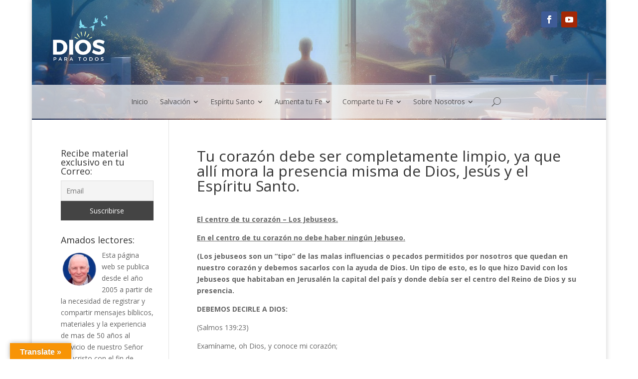

--- FILE ---
content_type: text/html; charset=UTF-8
request_url: https://diosparatodos.com/tu-corazon-debe-ser-completamente-limpio-ya-que-alli-mora-la-presencia-misma-de-dios-jesus-y-el-espiritu-santo/
body_size: 45616
content:
<!DOCTYPE html>
<html lang="es">
<head>
	<meta charset="UTF-8" />
	
	
	
	<script async src="https://pagead2.googlesyndication.com/pagead/js/adsbygoogle.js?client=ca-pub-9692640086160185"
     crossorigin="anonymous"></script>
	
	
	
<meta http-equiv="X-UA-Compatible" content="IE=edge">
	<link rel="pingback" href="https://diosparatodos.com/xmlrpc.php" />

	<script type="text/javascript">
		document.documentElement.className = 'js';
	</script>
	
	<script>var et_site_url='https://diosparatodos.com';var et_post_id='1523';function et_core_page_resource_fallback(a,b){"undefined"===typeof b&&(b=a.sheet.cssRules&&0===a.sheet.cssRules.length);b&&(a.onerror=null,a.onload=null,a.href?a.href=et_site_url+"/?et_core_page_resource="+a.id+et_post_id:a.src&&(a.src=et_site_url+"/?et_core_page_resource="+a.id+et_post_id))}
</script><meta name='robots' content='index, follow, max-image-preview:large, max-snippet:-1, max-video-preview:-1' />

	<!-- This site is optimized with the Yoast SEO Premium plugin v21.9 (Yoast SEO v24.5) - https://yoast.com/wordpress/plugins/seo/ -->
	<title>Diosparatodos.com - Tu corazón debe ser completamente limpio, ya que allí mora la presencia misma de Dios, Jesús y el Espíritu Santo.</title>
	<meta name="description" content="El centro de tu corazón – Los Jebuseos. En el centro de tu corazón no debe haber ningún Jebuseo. (Los jebuseos son un “tipo” de las malas influencias o" />
	<link rel="canonical" href="https://diosparatodos.com/tu-corazon-debe-ser-completamente-limpio-ya-que-alli-mora-la-presencia-misma-de-dios-jesus-y-el-espiritu-santo/" />
	<meta property="og:locale" content="es_ES" />
	<meta property="og:type" content="article" />
	<meta property="og:title" content="Tu corazón debe ser completamente limpio, ya que allí mora la presencia misma de Dios, Jesús y el Espíritu Santo." />
	<meta property="og:description" content="El centro de tu corazón – Los Jebuseos. En el centro de tu corazón no debe haber ningún Jebuseo. (Los jebuseos son un “tipo” de las malas influencias o" />
	<meta property="og:url" content="https://diosparatodos.com/tu-corazon-debe-ser-completamente-limpio-ya-que-alli-mora-la-presencia-misma-de-dios-jesus-y-el-espiritu-santo/" />
	<meta property="og:site_name" content="Diosparatodos.com" />
	<meta property="article:published_time" content="2013-10-30T16:25:00+00:00" />
	<meta property="article:modified_time" content="2014-04-08T16:44:05+00:00" />
	<meta property="og:image" content="https://diosparatodos.com/wp-content/uploads/Diosparatodos.png" />
	<meta property="og:image:width" content="2240" />
	<meta property="og:image:height" content="1260" />
	<meta property="og:image:type" content="image/png" />
	<meta name="author" content="admin" />
	<meta name="twitter:label1" content="Escrito por" />
	<meta name="twitter:data1" content="admin" />
	<meta name="twitter:label2" content="Tiempo de lectura" />
	<meta name="twitter:data2" content="13 minutos" />
	<script type="application/ld+json" class="yoast-schema-graph">{"@context":"https://schema.org","@graph":[{"@type":"Article","@id":"https://diosparatodos.com/tu-corazon-debe-ser-completamente-limpio-ya-que-alli-mora-la-presencia-misma-de-dios-jesus-y-el-espiritu-santo/#article","isPartOf":{"@id":"https://diosparatodos.com/tu-corazon-debe-ser-completamente-limpio-ya-que-alli-mora-la-presencia-misma-de-dios-jesus-y-el-espiritu-santo/"},"author":{"name":"admin","@id":"https://diosparatodos.com/#/schema/person/ff7cda0c278a3cc7b04297d7b2ec0db1"},"headline":"Tu corazón debe ser completamente limpio, ya que allí mora la presencia misma de Dios, Jesús y el Espíritu Santo.","datePublished":"2013-10-30T16:25:00+00:00","dateModified":"2014-04-08T16:44:05+00:00","mainEntityOfPage":{"@id":"https://diosparatodos.com/tu-corazon-debe-ser-completamente-limpio-ya-que-alli-mora-la-presencia-misma-de-dios-jesus-y-el-espiritu-santo/"},"wordCount":2632,"commentCount":0,"publisher":{"@id":"https://diosparatodos.com/#organization"},"articleSection":["Random"],"inLanguage":"es","potentialAction":[{"@type":"CommentAction","name":"Comment","target":["https://diosparatodos.com/tu-corazon-debe-ser-completamente-limpio-ya-que-alli-mora-la-presencia-misma-de-dios-jesus-y-el-espiritu-santo/#respond"]}]},{"@type":"WebPage","@id":"https://diosparatodos.com/tu-corazon-debe-ser-completamente-limpio-ya-que-alli-mora-la-presencia-misma-de-dios-jesus-y-el-espiritu-santo/","url":"https://diosparatodos.com/tu-corazon-debe-ser-completamente-limpio-ya-que-alli-mora-la-presencia-misma-de-dios-jesus-y-el-espiritu-santo/","name":"Diosparatodos.com - Tu corazón debe ser completamente limpio, ya que allí mora la presencia misma de Dios, Jesús y el Espíritu Santo.","isPartOf":{"@id":"https://diosparatodos.com/#website"},"datePublished":"2013-10-30T16:25:00+00:00","dateModified":"2014-04-08T16:44:05+00:00","description":"El centro de tu corazón – Los Jebuseos. En el centro de tu corazón no debe haber ningún Jebuseo. (Los jebuseos son un “tipo” de las malas influencias o","breadcrumb":{"@id":"https://diosparatodos.com/tu-corazon-debe-ser-completamente-limpio-ya-que-alli-mora-la-presencia-misma-de-dios-jesus-y-el-espiritu-santo/#breadcrumb"},"inLanguage":"es","potentialAction":[{"@type":"ReadAction","target":["https://diosparatodos.com/tu-corazon-debe-ser-completamente-limpio-ya-que-alli-mora-la-presencia-misma-de-dios-jesus-y-el-espiritu-santo/"]}]},{"@type":"BreadcrumbList","@id":"https://diosparatodos.com/tu-corazon-debe-ser-completamente-limpio-ya-que-alli-mora-la-presencia-misma-de-dios-jesus-y-el-espiritu-santo/#breadcrumb","itemListElement":[{"@type":"ListItem","position":1,"name":"Home","item":"https://diosparatodos.com/"},{"@type":"ListItem","position":2,"name":"Tu corazón debe ser completamente limpio, ya que allí mora la presencia misma de Dios, Jesús y el Espíritu Santo."}]},{"@type":"WebSite","@id":"https://diosparatodos.com/#website","url":"https://diosparatodos.com/","name":"Diosparatodos.com","description":"Dios para todos , una  Ayuda para conocer a Dios de una manera clara y sencilla","publisher":{"@id":"https://diosparatodos.com/#organization"},"alternateName":"Dios para todos","potentialAction":[{"@type":"SearchAction","target":{"@type":"EntryPoint","urlTemplate":"https://diosparatodos.com/?s={search_term_string}"},"query-input":{"@type":"PropertyValueSpecification","valueRequired":true,"valueName":"search_term_string"}}],"inLanguage":"es"},{"@type":"Organization","@id":"https://diosparatodos.com/#organization","name":"Cristo Rey Miramar","url":"https://diosparatodos.com/","logo":{"@type":"ImageObject","inLanguage":"es","@id":"https://diosparatodos.com/#/schema/logo/image/","url":"https://diosparatodos.com/wp-content/uploads/negro.png","contentUrl":"https://diosparatodos.com/wp-content/uploads/negro.png","width":443,"height":192,"caption":"Cristo Rey Miramar"},"image":{"@id":"https://diosparatodos.com/#/schema/logo/image/"},"publishingPrinciples":"https://diosparatodos.com/politica-de-privacidad/","ownershipFundingInfo":"https://diosparatodos.com/descargasfacebook/","actionableFeedbackPolicy":"https://diosparatodos.com/politica-de-privacidad/","ethicsPolicy":"https://diosparatodos.com/politica-de-privacidad/","diversityPolicy":"https://diosparatodos.com/politica-de-privacidad/","diversityStaffingReport":"https://diosparatodos.com/politica-de-privacidad/"},{"@type":"Person","@id":"https://diosparatodos.com/#/schema/person/ff7cda0c278a3cc7b04297d7b2ec0db1","name":"admin","image":{"@type":"ImageObject","inLanguage":"es","@id":"https://diosparatodos.com/#/schema/person/image/","url":"https://secure.gravatar.com/avatar/166c46ad5fce496ff3ac4768f5ee4c0d?s=96&r=g","contentUrl":"https://secure.gravatar.com/avatar/166c46ad5fce496ff3ac4768f5ee4c0d?s=96&r=g","caption":"admin"}}]}</script>
	<!-- / Yoast SEO Premium plugin. -->


<link rel='dns-prefetch' href='//translate.google.com' />
<link rel='dns-prefetch' href='//www.googletagmanager.com' />
<link rel='dns-prefetch' href='//fonts.googleapis.com' />
<link rel='dns-prefetch' href='//pagead2.googlesyndication.com' />
<link rel='dns-prefetch' href='//fundingchoicesmessages.google.com' />
<link rel="alternate" type="application/rss+xml" title="Diosparatodos.com &raquo; Feed" href="https://diosparatodos.com/feed/" />
<link rel="alternate" type="application/rss+xml" title="Diosparatodos.com &raquo; Feed de los comentarios" href="https://diosparatodos.com/comments/feed/" />
<link rel="alternate" type="application/rss+xml" title="Diosparatodos.com &raquo; Comentario Tu corazón debe ser completamente limpio, ya que allí mora la presencia misma de Dios, Jesús y el Espíritu Santo. del feed" href="https://diosparatodos.com/tu-corazon-debe-ser-completamente-limpio-ya-que-alli-mora-la-presencia-misma-de-dios-jesus-y-el-espiritu-santo/feed/" />
<script type="text/javascript">
/* <![CDATA[ */
window._wpemojiSettings = {"baseUrl":"https:\/\/s.w.org\/images\/core\/emoji\/15.0.3\/72x72\/","ext":".png","svgUrl":"https:\/\/s.w.org\/images\/core\/emoji\/15.0.3\/svg\/","svgExt":".svg","source":{"concatemoji":"https:\/\/diosparatodos.com\/wp-includes\/js\/wp-emoji-release.min.js?ver=6.6.4"}};
/*! This file is auto-generated */
!function(i,n){var o,s,e;function c(e){try{var t={supportTests:e,timestamp:(new Date).valueOf()};sessionStorage.setItem(o,JSON.stringify(t))}catch(e){}}function p(e,t,n){e.clearRect(0,0,e.canvas.width,e.canvas.height),e.fillText(t,0,0);var t=new Uint32Array(e.getImageData(0,0,e.canvas.width,e.canvas.height).data),r=(e.clearRect(0,0,e.canvas.width,e.canvas.height),e.fillText(n,0,0),new Uint32Array(e.getImageData(0,0,e.canvas.width,e.canvas.height).data));return t.every(function(e,t){return e===r[t]})}function u(e,t,n){switch(t){case"flag":return n(e,"\ud83c\udff3\ufe0f\u200d\u26a7\ufe0f","\ud83c\udff3\ufe0f\u200b\u26a7\ufe0f")?!1:!n(e,"\ud83c\uddfa\ud83c\uddf3","\ud83c\uddfa\u200b\ud83c\uddf3")&&!n(e,"\ud83c\udff4\udb40\udc67\udb40\udc62\udb40\udc65\udb40\udc6e\udb40\udc67\udb40\udc7f","\ud83c\udff4\u200b\udb40\udc67\u200b\udb40\udc62\u200b\udb40\udc65\u200b\udb40\udc6e\u200b\udb40\udc67\u200b\udb40\udc7f");case"emoji":return!n(e,"\ud83d\udc26\u200d\u2b1b","\ud83d\udc26\u200b\u2b1b")}return!1}function f(e,t,n){var r="undefined"!=typeof WorkerGlobalScope&&self instanceof WorkerGlobalScope?new OffscreenCanvas(300,150):i.createElement("canvas"),a=r.getContext("2d",{willReadFrequently:!0}),o=(a.textBaseline="top",a.font="600 32px Arial",{});return e.forEach(function(e){o[e]=t(a,e,n)}),o}function t(e){var t=i.createElement("script");t.src=e,t.defer=!0,i.head.appendChild(t)}"undefined"!=typeof Promise&&(o="wpEmojiSettingsSupports",s=["flag","emoji"],n.supports={everything:!0,everythingExceptFlag:!0},e=new Promise(function(e){i.addEventListener("DOMContentLoaded",e,{once:!0})}),new Promise(function(t){var n=function(){try{var e=JSON.parse(sessionStorage.getItem(o));if("object"==typeof e&&"number"==typeof e.timestamp&&(new Date).valueOf()<e.timestamp+604800&&"object"==typeof e.supportTests)return e.supportTests}catch(e){}return null}();if(!n){if("undefined"!=typeof Worker&&"undefined"!=typeof OffscreenCanvas&&"undefined"!=typeof URL&&URL.createObjectURL&&"undefined"!=typeof Blob)try{var e="postMessage("+f.toString()+"("+[JSON.stringify(s),u.toString(),p.toString()].join(",")+"));",r=new Blob([e],{type:"text/javascript"}),a=new Worker(URL.createObjectURL(r),{name:"wpTestEmojiSupports"});return void(a.onmessage=function(e){c(n=e.data),a.terminate(),t(n)})}catch(e){}c(n=f(s,u,p))}t(n)}).then(function(e){for(var t in e)n.supports[t]=e[t],n.supports.everything=n.supports.everything&&n.supports[t],"flag"!==t&&(n.supports.everythingExceptFlag=n.supports.everythingExceptFlag&&n.supports[t]);n.supports.everythingExceptFlag=n.supports.everythingExceptFlag&&!n.supports.flag,n.DOMReady=!1,n.readyCallback=function(){n.DOMReady=!0}}).then(function(){return e}).then(function(){var e;n.supports.everything||(n.readyCallback(),(e=n.source||{}).concatemoji?t(e.concatemoji):e.wpemoji&&e.twemoji&&(t(e.twemoji),t(e.wpemoji)))}))}((window,document),window._wpemojiSettings);
/* ]]> */
</script>
<meta content="Divi v.4.7.4" name="generator"/>
<link rel='stylesheet' id='wpfb-css' href='//diosparatodos.com/wp-content/uploads/wp-filebase.css?t=1725670562&#038;ver=3.4.4' type='text/css' media='all' />
<style id='wp-emoji-styles-inline-css' type='text/css'>

	img.wp-smiley, img.emoji {
		display: inline !important;
		border: none !important;
		box-shadow: none !important;
		height: 1em !important;
		width: 1em !important;
		margin: 0 0.07em !important;
		vertical-align: -0.1em !important;
		background: none !important;
		padding: 0 !important;
	}
</style>
<link rel='stylesheet' id='wp-block-library-css' href='https://diosparatodos.com/wp-includes/css/dist/block-library/style.min.css?ver=6.6.4' type='text/css' media='all' />
<style id='classic-theme-styles-inline-css' type='text/css'>
/*! This file is auto-generated */
.wp-block-button__link{color:#fff;background-color:#32373c;border-radius:9999px;box-shadow:none;text-decoration:none;padding:calc(.667em + 2px) calc(1.333em + 2px);font-size:1.125em}.wp-block-file__button{background:#32373c;color:#fff;text-decoration:none}
</style>
<style id='global-styles-inline-css' type='text/css'>
:root{--wp--preset--aspect-ratio--square: 1;--wp--preset--aspect-ratio--4-3: 4/3;--wp--preset--aspect-ratio--3-4: 3/4;--wp--preset--aspect-ratio--3-2: 3/2;--wp--preset--aspect-ratio--2-3: 2/3;--wp--preset--aspect-ratio--16-9: 16/9;--wp--preset--aspect-ratio--9-16: 9/16;--wp--preset--color--black: #000000;--wp--preset--color--cyan-bluish-gray: #abb8c3;--wp--preset--color--white: #ffffff;--wp--preset--color--pale-pink: #f78da7;--wp--preset--color--vivid-red: #cf2e2e;--wp--preset--color--luminous-vivid-orange: #ff6900;--wp--preset--color--luminous-vivid-amber: #fcb900;--wp--preset--color--light-green-cyan: #7bdcb5;--wp--preset--color--vivid-green-cyan: #00d084;--wp--preset--color--pale-cyan-blue: #8ed1fc;--wp--preset--color--vivid-cyan-blue: #0693e3;--wp--preset--color--vivid-purple: #9b51e0;--wp--preset--gradient--vivid-cyan-blue-to-vivid-purple: linear-gradient(135deg,rgba(6,147,227,1) 0%,rgb(155,81,224) 100%);--wp--preset--gradient--light-green-cyan-to-vivid-green-cyan: linear-gradient(135deg,rgb(122,220,180) 0%,rgb(0,208,130) 100%);--wp--preset--gradient--luminous-vivid-amber-to-luminous-vivid-orange: linear-gradient(135deg,rgba(252,185,0,1) 0%,rgba(255,105,0,1) 100%);--wp--preset--gradient--luminous-vivid-orange-to-vivid-red: linear-gradient(135deg,rgba(255,105,0,1) 0%,rgb(207,46,46) 100%);--wp--preset--gradient--very-light-gray-to-cyan-bluish-gray: linear-gradient(135deg,rgb(238,238,238) 0%,rgb(169,184,195) 100%);--wp--preset--gradient--cool-to-warm-spectrum: linear-gradient(135deg,rgb(74,234,220) 0%,rgb(151,120,209) 20%,rgb(207,42,186) 40%,rgb(238,44,130) 60%,rgb(251,105,98) 80%,rgb(254,248,76) 100%);--wp--preset--gradient--blush-light-purple: linear-gradient(135deg,rgb(255,206,236) 0%,rgb(152,150,240) 100%);--wp--preset--gradient--blush-bordeaux: linear-gradient(135deg,rgb(254,205,165) 0%,rgb(254,45,45) 50%,rgb(107,0,62) 100%);--wp--preset--gradient--luminous-dusk: linear-gradient(135deg,rgb(255,203,112) 0%,rgb(199,81,192) 50%,rgb(65,88,208) 100%);--wp--preset--gradient--pale-ocean: linear-gradient(135deg,rgb(255,245,203) 0%,rgb(182,227,212) 50%,rgb(51,167,181) 100%);--wp--preset--gradient--electric-grass: linear-gradient(135deg,rgb(202,248,128) 0%,rgb(113,206,126) 100%);--wp--preset--gradient--midnight: linear-gradient(135deg,rgb(2,3,129) 0%,rgb(40,116,252) 100%);--wp--preset--font-size--small: 13px;--wp--preset--font-size--medium: 20px;--wp--preset--font-size--large: 36px;--wp--preset--font-size--x-large: 42px;--wp--preset--spacing--20: 0.44rem;--wp--preset--spacing--30: 0.67rem;--wp--preset--spacing--40: 1rem;--wp--preset--spacing--50: 1.5rem;--wp--preset--spacing--60: 2.25rem;--wp--preset--spacing--70: 3.38rem;--wp--preset--spacing--80: 5.06rem;--wp--preset--shadow--natural: 6px 6px 9px rgba(0, 0, 0, 0.2);--wp--preset--shadow--deep: 12px 12px 50px rgba(0, 0, 0, 0.4);--wp--preset--shadow--sharp: 6px 6px 0px rgba(0, 0, 0, 0.2);--wp--preset--shadow--outlined: 6px 6px 0px -3px rgba(255, 255, 255, 1), 6px 6px rgba(0, 0, 0, 1);--wp--preset--shadow--crisp: 6px 6px 0px rgba(0, 0, 0, 1);}:where(.is-layout-flex){gap: 0.5em;}:where(.is-layout-grid){gap: 0.5em;}body .is-layout-flex{display: flex;}.is-layout-flex{flex-wrap: wrap;align-items: center;}.is-layout-flex > :is(*, div){margin: 0;}body .is-layout-grid{display: grid;}.is-layout-grid > :is(*, div){margin: 0;}:where(.wp-block-columns.is-layout-flex){gap: 2em;}:where(.wp-block-columns.is-layout-grid){gap: 2em;}:where(.wp-block-post-template.is-layout-flex){gap: 1.25em;}:where(.wp-block-post-template.is-layout-grid){gap: 1.25em;}.has-black-color{color: var(--wp--preset--color--black) !important;}.has-cyan-bluish-gray-color{color: var(--wp--preset--color--cyan-bluish-gray) !important;}.has-white-color{color: var(--wp--preset--color--white) !important;}.has-pale-pink-color{color: var(--wp--preset--color--pale-pink) !important;}.has-vivid-red-color{color: var(--wp--preset--color--vivid-red) !important;}.has-luminous-vivid-orange-color{color: var(--wp--preset--color--luminous-vivid-orange) !important;}.has-luminous-vivid-amber-color{color: var(--wp--preset--color--luminous-vivid-amber) !important;}.has-light-green-cyan-color{color: var(--wp--preset--color--light-green-cyan) !important;}.has-vivid-green-cyan-color{color: var(--wp--preset--color--vivid-green-cyan) !important;}.has-pale-cyan-blue-color{color: var(--wp--preset--color--pale-cyan-blue) !important;}.has-vivid-cyan-blue-color{color: var(--wp--preset--color--vivid-cyan-blue) !important;}.has-vivid-purple-color{color: var(--wp--preset--color--vivid-purple) !important;}.has-black-background-color{background-color: var(--wp--preset--color--black) !important;}.has-cyan-bluish-gray-background-color{background-color: var(--wp--preset--color--cyan-bluish-gray) !important;}.has-white-background-color{background-color: var(--wp--preset--color--white) !important;}.has-pale-pink-background-color{background-color: var(--wp--preset--color--pale-pink) !important;}.has-vivid-red-background-color{background-color: var(--wp--preset--color--vivid-red) !important;}.has-luminous-vivid-orange-background-color{background-color: var(--wp--preset--color--luminous-vivid-orange) !important;}.has-luminous-vivid-amber-background-color{background-color: var(--wp--preset--color--luminous-vivid-amber) !important;}.has-light-green-cyan-background-color{background-color: var(--wp--preset--color--light-green-cyan) !important;}.has-vivid-green-cyan-background-color{background-color: var(--wp--preset--color--vivid-green-cyan) !important;}.has-pale-cyan-blue-background-color{background-color: var(--wp--preset--color--pale-cyan-blue) !important;}.has-vivid-cyan-blue-background-color{background-color: var(--wp--preset--color--vivid-cyan-blue) !important;}.has-vivid-purple-background-color{background-color: var(--wp--preset--color--vivid-purple) !important;}.has-black-border-color{border-color: var(--wp--preset--color--black) !important;}.has-cyan-bluish-gray-border-color{border-color: var(--wp--preset--color--cyan-bluish-gray) !important;}.has-white-border-color{border-color: var(--wp--preset--color--white) !important;}.has-pale-pink-border-color{border-color: var(--wp--preset--color--pale-pink) !important;}.has-vivid-red-border-color{border-color: var(--wp--preset--color--vivid-red) !important;}.has-luminous-vivid-orange-border-color{border-color: var(--wp--preset--color--luminous-vivid-orange) !important;}.has-luminous-vivid-amber-border-color{border-color: var(--wp--preset--color--luminous-vivid-amber) !important;}.has-light-green-cyan-border-color{border-color: var(--wp--preset--color--light-green-cyan) !important;}.has-vivid-green-cyan-border-color{border-color: var(--wp--preset--color--vivid-green-cyan) !important;}.has-pale-cyan-blue-border-color{border-color: var(--wp--preset--color--pale-cyan-blue) !important;}.has-vivid-cyan-blue-border-color{border-color: var(--wp--preset--color--vivid-cyan-blue) !important;}.has-vivid-purple-border-color{border-color: var(--wp--preset--color--vivid-purple) !important;}.has-vivid-cyan-blue-to-vivid-purple-gradient-background{background: var(--wp--preset--gradient--vivid-cyan-blue-to-vivid-purple) !important;}.has-light-green-cyan-to-vivid-green-cyan-gradient-background{background: var(--wp--preset--gradient--light-green-cyan-to-vivid-green-cyan) !important;}.has-luminous-vivid-amber-to-luminous-vivid-orange-gradient-background{background: var(--wp--preset--gradient--luminous-vivid-amber-to-luminous-vivid-orange) !important;}.has-luminous-vivid-orange-to-vivid-red-gradient-background{background: var(--wp--preset--gradient--luminous-vivid-orange-to-vivid-red) !important;}.has-very-light-gray-to-cyan-bluish-gray-gradient-background{background: var(--wp--preset--gradient--very-light-gray-to-cyan-bluish-gray) !important;}.has-cool-to-warm-spectrum-gradient-background{background: var(--wp--preset--gradient--cool-to-warm-spectrum) !important;}.has-blush-light-purple-gradient-background{background: var(--wp--preset--gradient--blush-light-purple) !important;}.has-blush-bordeaux-gradient-background{background: var(--wp--preset--gradient--blush-bordeaux) !important;}.has-luminous-dusk-gradient-background{background: var(--wp--preset--gradient--luminous-dusk) !important;}.has-pale-ocean-gradient-background{background: var(--wp--preset--gradient--pale-ocean) !important;}.has-electric-grass-gradient-background{background: var(--wp--preset--gradient--electric-grass) !important;}.has-midnight-gradient-background{background: var(--wp--preset--gradient--midnight) !important;}.has-small-font-size{font-size: var(--wp--preset--font-size--small) !important;}.has-medium-font-size{font-size: var(--wp--preset--font-size--medium) !important;}.has-large-font-size{font-size: var(--wp--preset--font-size--large) !important;}.has-x-large-font-size{font-size: var(--wp--preset--font-size--x-large) !important;}
:where(.wp-block-post-template.is-layout-flex){gap: 1.25em;}:where(.wp-block-post-template.is-layout-grid){gap: 1.25em;}
:where(.wp-block-columns.is-layout-flex){gap: 2em;}:where(.wp-block-columns.is-layout-grid){gap: 2em;}
:root :where(.wp-block-pullquote){font-size: 1.5em;line-height: 1.6;}
</style>
<link rel='stylesheet' id='wtfdivi-user-css-css' href='https://diosparatodos.com/wp-content/uploads/wtfdivi/wp_head.css?ver=1662532395' type='text/css' media='all' />
<link rel='stylesheet' id='google-language-translator-css' href='https://diosparatodos.com/wp-content/plugins/google-language-translator/css/style.css?ver=6.0.20' type='text/css' media='' />
<link rel='stylesheet' id='glt-toolbar-styles-css' href='https://diosparatodos.com/wp-content/plugins/google-language-translator/css/toolbar.css?ver=6.0.20' type='text/css' media='' />
<link rel='stylesheet' id='dsm-animate-css' href='https://diosparatodos.com/wp-content/plugins/supreme-modules-for-divi/public/css/animate.css?ver=2.5.61' type='text/css' media='all' />
<link rel='stylesheet' id='divi-fonts-css' href='https://fonts.googleapis.com/css?family=Open+Sans:300italic,400italic,600italic,700italic,800italic,400,300,600,700,800&#038;subset=latin,latin-ext&#038;display=swap' type='text/css' media='all' />
<link rel='stylesheet' id='divi-style-css' href='https://diosparatodos.com/wp-content/themes/Divi/style.css?ver=4.7.4' type='text/css' media='all' />
<link rel='stylesheet' id='divi-mad-menu-styles-css' href='https://diosparatodos.com/wp-content/plugins/divi-mad-menu/styles/style.min.css?ver=1.2' type='text/css' media='all' />
<link rel='stylesheet' id='dp-divi-filtergrid-styles-css' href='https://diosparatodos.com/wp-content/plugins/filtergrid/styles/style.min.css?ver=2.2' type='text/css' media='all' />
<link rel='stylesheet' id='supreme-modules-for-divi-styles-css' href='https://diosparatodos.com/wp-content/plugins/supreme-modules-for-divi/styles/style.min.css?ver=2.5.61' type='text/css' media='all' />
<link rel='stylesheet' id='et-builder-googlefonts-cached-css' href='https://fonts.googleapis.com/css?family=EB+Garamond:regular,500,600,700,800,italic,500italic,600italic,700italic,800italic&#038;subset=latin,latin-ext&#038;display=swap' type='text/css' media='all' />
<link rel='stylesheet' id='newsletter-css' href='https://diosparatodos.com/wp-content/plugins/newsletter/style.css?ver=8.9.8' type='text/css' media='all' />
<link rel='stylesheet' id='dashicons-css' href='https://diosparatodos.com/wp-includes/css/dashicons.min.css?ver=6.6.4' type='text/css' media='all' />
<script type="text/javascript" src="https://diosparatodos.com/wp-includes/js/jquery/jquery.min.js?ver=3.7.1" id="jquery-core-js"></script>
<script type="text/javascript" src="https://diosparatodos.com/wp-includes/js/jquery/jquery-migrate.min.js?ver=3.4.1" id="jquery-migrate-js"></script>

<!-- Fragmento de código de la etiqueta de Google (gtag.js) añadida por Site Kit -->
<!-- Fragmento de código de Google Analytics añadido por Site Kit -->
<script type="text/javascript" src="https://www.googletagmanager.com/gtag/js?id=GT-T94VTZ" id="google_gtagjs-js" async></script>
<script type="text/javascript" id="google_gtagjs-js-after">
/* <![CDATA[ */
window.dataLayer = window.dataLayer || [];function gtag(){dataLayer.push(arguments);}
gtag("set","linker",{"domains":["diosparatodos.com"]});
gtag("js", new Date());
gtag("set", "developer_id.dZTNiMT", true);
gtag("config", "GT-T94VTZ", {"googlesitekit_post_type":"post"});
/* ]]> */
</script>
<link rel="https://api.w.org/" href="https://diosparatodos.com/wp-json/" /><link rel="alternate" title="JSON" type="application/json" href="https://diosparatodos.com/wp-json/wp/v2/posts/1523" /><link rel="EditURI" type="application/rsd+xml" title="RSD" href="https://diosparatodos.com/xmlrpc.php?rsd" />
<meta name="generator" content="WordPress 6.6.4" />
<link rel='shortlink' href='https://diosparatodos.com/?p=1523' />
<link rel="alternate" title="oEmbed (JSON)" type="application/json+oembed" href="https://diosparatodos.com/wp-json/oembed/1.0/embed?url=https%3A%2F%2Fdiosparatodos.com%2Ftu-corazon-debe-ser-completamente-limpio-ya-que-alli-mora-la-presencia-misma-de-dios-jesus-y-el-espiritu-santo%2F" />
<link rel="alternate" title="oEmbed (XML)" type="text/xml+oembed" href="https://diosparatodos.com/wp-json/oembed/1.0/embed?url=https%3A%2F%2Fdiosparatodos.com%2Ftu-corazon-debe-ser-completamente-limpio-ya-que-alli-mora-la-presencia-misma-de-dios-jesus-y-el-espiritu-santo%2F&#038;format=xml" />
	<script data-name="dbdb-head-js">
	 
	</script>
<style>
.db_title, .db_tagline { 
    margin-right: 30px;
    margin-top: 0px;
    line-height: 1em;
}
.db_title_and_tagline {
    display: flex;
    align-items: flex-start;
}
.db_tagline_below_title_on .db_title_and_tagline {
    flex-direction: column;
}
.db_tagline_below_title_on .db_tagline {
    margin-top: 8px;
}
.db_title_and_tagline_valign_middle .db_title_and_tagline {
    align-items: center;
}
.db_title_and_tagline_valign_bottom .db_title_and_tagline {
    align-items: flex-end;
}
.db_title_and_tagline_below_logo_on .db_title_and_tagline {
    position: absolute;
    bottom: 0px;
    left: 0px;
    transform: translateY(100%);
}
</style>
    <style>
/* Display the team member icons */
.db_pb_team_member_website_icon:before{content:"\e0e3";}
.db_pb_team_member_email_icon:before{content:"\e010";}
.db_pb_team_member_instagram_icon:before{content:"\e09a";}

/* Fix email icon hidden by Email Address Encoder plugin */
ul.et_pb_member_social_links li > span { 
	display: inline-block !important; 
}
</style>
<style>
@media only screen and (min-width: 981px) {
    .et_pb_module.db_inline_form .et_pb_newsletter_fields > p { 
        flex: auto !important;
    }
    .et_pb_module.db_inline_form .et_pb_newsletter_fields p.et_pb_newsletter_field {
        margin-right: 2%; 
    }
}
</style>
<meta name="viewport" content="width=device-width, user-scalable=yes, initial-scale=1.0, minimum-scale=0.1, maximum-scale=10.0"><style>width:100%;#google_language_translator a{display:none!important;}div.skiptranslate.goog-te-gadget{display:inline!important;}.goog-te-gadget{color:transparent!important;}.goog-te-gadget{font-size:0px!important;}.goog-branding{display:none;}.goog-tooltip{display: none!important;}.goog-tooltip:hover{display: none!important;}.goog-text-highlight{background-color:transparent!important;border:none!important;box-shadow:none!important;}#google_language_translator{display:none;}#google_language_translator select.goog-te-combo{color:#32373c;}#flags{display:none;}div.skiptranslate{display:none!important;}body{top:0px!important;}#goog-gt-{display:none!important;}font font{background-color:transparent!important;box-shadow:none!important;position:initial!important;}#glt-translate-trigger{left:20px;right:auto;}#glt-translate-trigger > span{color:#ffffff;}#glt-translate-trigger{background:#f89406;}.goog-te-gadget .goog-te-combo{width:100%;}</style><meta name="generator" content="Site Kit by Google 1.170.0" />        <style type="text/css" id="pf-main-css">
            
				@media screen {
					.printfriendly {
						z-index: 1000; position: relative
					}
					.printfriendly a, .printfriendly a:link, .printfriendly a:visited, .printfriendly a:hover, .printfriendly a:active {
						font-weight: 600;
						cursor: pointer;
						text-decoration: none;
						border: none;
						-webkit-box-shadow: none;
						-moz-box-shadow: none;
						box-shadow: none;
						outline:none;
						font-size: 14px !important;
						color: #3174e0 !important;
					}
					.printfriendly.pf-alignleft {
						float: left;
					}
					.printfriendly.pf-alignright {
						float: right;
					}
					.printfriendly.pf-aligncenter {
						justify-content: center;
						display: flex; align-items: center;
					}
				}

				.pf-button-img {
					border: none;
					-webkit-box-shadow: none;
					-moz-box-shadow: none;
					box-shadow: none;
					padding: 0;
					margin: 0;
					display: inline;
					vertical-align: middle;
				}

				img.pf-button-img + .pf-button-text {
					margin-left: 6px;
				}

				@media print {
					.printfriendly {
						display: none;
					}
				}
				        </style>

            
        <style type="text/css" id="pf-excerpt-styles">
          .pf-button.pf-button-excerpt {
              display: none;
           }
        </style>

            
<!-- Metaetiquetas de Google AdSense añadidas por Site Kit -->
<meta name="google-adsense-platform-account" content="ca-host-pub-2644536267352236">
<meta name="google-adsense-platform-domain" content="sitekit.withgoogle.com">
<!-- Acabar con las metaetiquetas de Google AdSense añadidas por Site Kit -->

<!-- Fragmento de código de Google Adsense añadido por Site Kit -->
<script type="text/javascript" async="async" src="https://pagead2.googlesyndication.com/pagead/js/adsbygoogle.js?client=ca-pub-9692640086160185&amp;host=ca-host-pub-2644536267352236" crossorigin="anonymous"></script>

<!-- Final del fragmento de código de Google Adsense añadido por Site Kit -->

<!-- Fragmento de código de recuperación de bloqueo de anuncios de Google AdSense añadido por Site Kit. -->
<script async src="https://fundingchoicesmessages.google.com/i/pub-9692640086160185?ers=1" nonce="IJoGqyiCUCdjWqwD6edVOw"></script><script nonce="IJoGqyiCUCdjWqwD6edVOw">(function() {function signalGooglefcPresent() {if (!window.frames['googlefcPresent']) {if (document.body) {const iframe = document.createElement('iframe'); iframe.style = 'width: 0; height: 0; border: none; z-index: -1000; left: -1000px; top: -1000px;'; iframe.style.display = 'none'; iframe.name = 'googlefcPresent'; document.body.appendChild(iframe);} else {setTimeout(signalGooglefcPresent, 0);}}}signalGooglefcPresent();})();</script>
<!-- Fragmento de código de finalización de recuperación de bloqueo de anuncios de Google AdSense añadido por Site Kit. -->

<!-- Fragmento de código de protección de errores de recuperación de bloqueo de anuncios de Google AdSense añadido por Site Kit. -->
<script>(function(){'use strict';function aa(a){var b=0;return function(){return b<a.length?{done:!1,value:a[b++]}:{done:!0}}}var ba="function"==typeof Object.defineProperties?Object.defineProperty:function(a,b,c){if(a==Array.prototype||a==Object.prototype)return a;a[b]=c.value;return a};
function ca(a){a=["object"==typeof globalThis&&globalThis,a,"object"==typeof window&&window,"object"==typeof self&&self,"object"==typeof global&&global];for(var b=0;b<a.length;++b){var c=a[b];if(c&&c.Math==Math)return c}throw Error("Cannot find global object");}var da=ca(this);function k(a,b){if(b)a:{var c=da;a=a.split(".");for(var d=0;d<a.length-1;d++){var e=a[d];if(!(e in c))break a;c=c[e]}a=a[a.length-1];d=c[a];b=b(d);b!=d&&null!=b&&ba(c,a,{configurable:!0,writable:!0,value:b})}}
function ea(a){return a.raw=a}function m(a){var b="undefined"!=typeof Symbol&&Symbol.iterator&&a[Symbol.iterator];if(b)return b.call(a);if("number"==typeof a.length)return{next:aa(a)};throw Error(String(a)+" is not an iterable or ArrayLike");}function fa(a){for(var b,c=[];!(b=a.next()).done;)c.push(b.value);return c}var ha="function"==typeof Object.create?Object.create:function(a){function b(){}b.prototype=a;return new b},n;
if("function"==typeof Object.setPrototypeOf)n=Object.setPrototypeOf;else{var q;a:{var ia={a:!0},ja={};try{ja.__proto__=ia;q=ja.a;break a}catch(a){}q=!1}n=q?function(a,b){a.__proto__=b;if(a.__proto__!==b)throw new TypeError(a+" is not extensible");return a}:null}var ka=n;
function r(a,b){a.prototype=ha(b.prototype);a.prototype.constructor=a;if(ka)ka(a,b);else for(var c in b)if("prototype"!=c)if(Object.defineProperties){var d=Object.getOwnPropertyDescriptor(b,c);d&&Object.defineProperty(a,c,d)}else a[c]=b[c];a.A=b.prototype}function la(){for(var a=Number(this),b=[],c=a;c<arguments.length;c++)b[c-a]=arguments[c];return b}k("Number.MAX_SAFE_INTEGER",function(){return 9007199254740991});
k("Number.isFinite",function(a){return a?a:function(b){return"number"!==typeof b?!1:!isNaN(b)&&Infinity!==b&&-Infinity!==b}});k("Number.isInteger",function(a){return a?a:function(b){return Number.isFinite(b)?b===Math.floor(b):!1}});k("Number.isSafeInteger",function(a){return a?a:function(b){return Number.isInteger(b)&&Math.abs(b)<=Number.MAX_SAFE_INTEGER}});
k("Math.trunc",function(a){return a?a:function(b){b=Number(b);if(isNaN(b)||Infinity===b||-Infinity===b||0===b)return b;var c=Math.floor(Math.abs(b));return 0>b?-c:c}});k("Object.is",function(a){return a?a:function(b,c){return b===c?0!==b||1/b===1/c:b!==b&&c!==c}});k("Array.prototype.includes",function(a){return a?a:function(b,c){var d=this;d instanceof String&&(d=String(d));var e=d.length;c=c||0;for(0>c&&(c=Math.max(c+e,0));c<e;c++){var f=d[c];if(f===b||Object.is(f,b))return!0}return!1}});
k("String.prototype.includes",function(a){return a?a:function(b,c){if(null==this)throw new TypeError("The 'this' value for String.prototype.includes must not be null or undefined");if(b instanceof RegExp)throw new TypeError("First argument to String.prototype.includes must not be a regular expression");return-1!==this.indexOf(b,c||0)}});/*

 Copyright The Closure Library Authors.
 SPDX-License-Identifier: Apache-2.0
*/
var t=this||self;function v(a){return a};var w,x;a:{for(var ma=["CLOSURE_FLAGS"],y=t,z=0;z<ma.length;z++)if(y=y[ma[z]],null==y){x=null;break a}x=y}var na=x&&x[610401301];w=null!=na?na:!1;var A,oa=t.navigator;A=oa?oa.userAgentData||null:null;function B(a){return w?A?A.brands.some(function(b){return(b=b.brand)&&-1!=b.indexOf(a)}):!1:!1}function C(a){var b;a:{if(b=t.navigator)if(b=b.userAgent)break a;b=""}return-1!=b.indexOf(a)};function D(){return w?!!A&&0<A.brands.length:!1}function E(){return D()?B("Chromium"):(C("Chrome")||C("CriOS"))&&!(D()?0:C("Edge"))||C("Silk")};var pa=D()?!1:C("Trident")||C("MSIE");!C("Android")||E();E();C("Safari")&&(E()||(D()?0:C("Coast"))||(D()?0:C("Opera"))||(D()?0:C("Edge"))||(D()?B("Microsoft Edge"):C("Edg/"))||D()&&B("Opera"));var qa={},F=null;var ra="undefined"!==typeof Uint8Array,sa=!pa&&"function"===typeof btoa;function G(){return"function"===typeof BigInt};var H=0,I=0;function ta(a){var b=0>a;a=Math.abs(a);var c=a>>>0;a=Math.floor((a-c)/4294967296);b&&(c=m(ua(c,a)),b=c.next().value,a=c.next().value,c=b);H=c>>>0;I=a>>>0}function va(a,b){b>>>=0;a>>>=0;if(2097151>=b)var c=""+(4294967296*b+a);else G()?c=""+(BigInt(b)<<BigInt(32)|BigInt(a)):(c=(a>>>24|b<<8)&16777215,b=b>>16&65535,a=(a&16777215)+6777216*c+6710656*b,c+=8147497*b,b*=2,1E7<=a&&(c+=Math.floor(a/1E7),a%=1E7),1E7<=c&&(b+=Math.floor(c/1E7),c%=1E7),c=b+wa(c)+wa(a));return c}
function wa(a){a=String(a);return"0000000".slice(a.length)+a}function ua(a,b){b=~b;a?a=~a+1:b+=1;return[a,b]};var J;J="function"===typeof Symbol&&"symbol"===typeof Symbol()?Symbol():void 0;var xa=J?function(a,b){a[J]|=b}:function(a,b){void 0!==a.g?a.g|=b:Object.defineProperties(a,{g:{value:b,configurable:!0,writable:!0,enumerable:!1}})},K=J?function(a){return a[J]|0}:function(a){return a.g|0},L=J?function(a){return a[J]}:function(a){return a.g},M=J?function(a,b){a[J]=b;return a}:function(a,b){void 0!==a.g?a.g=b:Object.defineProperties(a,{g:{value:b,configurable:!0,writable:!0,enumerable:!1}});return a};function ya(a,b){M(b,(a|0)&-14591)}function za(a,b){M(b,(a|34)&-14557)}
function Aa(a){a=a>>14&1023;return 0===a?536870912:a};var N={},Ba={};function Ca(a){return!(!a||"object"!==typeof a||a.g!==Ba)}function Da(a){return null!==a&&"object"===typeof a&&!Array.isArray(a)&&a.constructor===Object}function P(a,b,c){if(!Array.isArray(a)||a.length)return!1;var d=K(a);if(d&1)return!0;if(!(b&&(Array.isArray(b)?b.includes(c):b.has(c))))return!1;M(a,d|1);return!0}Object.freeze(new function(){});Object.freeze(new function(){});var Ea=/^-?([1-9][0-9]*|0)(\.[0-9]+)?$/;var Q;function Fa(a,b){Q=b;a=new a(b);Q=void 0;return a}
function R(a,b,c){null==a&&(a=Q);Q=void 0;if(null==a){var d=96;c?(a=[c],d|=512):a=[];b&&(d=d&-16760833|(b&1023)<<14)}else{if(!Array.isArray(a))throw Error();d=K(a);if(d&64)return a;d|=64;if(c&&(d|=512,c!==a[0]))throw Error();a:{c=a;var e=c.length;if(e){var f=e-1;if(Da(c[f])){d|=256;b=f-(+!!(d&512)-1);if(1024<=b)throw Error();d=d&-16760833|(b&1023)<<14;break a}}if(b){b=Math.max(b,e-(+!!(d&512)-1));if(1024<b)throw Error();d=d&-16760833|(b&1023)<<14}}}M(a,d);return a};function Ga(a){switch(typeof a){case "number":return isFinite(a)?a:String(a);case "boolean":return a?1:0;case "object":if(a)if(Array.isArray(a)){if(P(a,void 0,0))return}else if(ra&&null!=a&&a instanceof Uint8Array){if(sa){for(var b="",c=0,d=a.length-10240;c<d;)b+=String.fromCharCode.apply(null,a.subarray(c,c+=10240));b+=String.fromCharCode.apply(null,c?a.subarray(c):a);a=btoa(b)}else{void 0===b&&(b=0);if(!F){F={};c="ABCDEFGHIJKLMNOPQRSTUVWXYZabcdefghijklmnopqrstuvwxyz0123456789".split("");d=["+/=",
"+/","-_=","-_.","-_"];for(var e=0;5>e;e++){var f=c.concat(d[e].split(""));qa[e]=f;for(var g=0;g<f.length;g++){var h=f[g];void 0===F[h]&&(F[h]=g)}}}b=qa[b];c=Array(Math.floor(a.length/3));d=b[64]||"";for(e=f=0;f<a.length-2;f+=3){var l=a[f],p=a[f+1];h=a[f+2];g=b[l>>2];l=b[(l&3)<<4|p>>4];p=b[(p&15)<<2|h>>6];h=b[h&63];c[e++]=g+l+p+h}g=0;h=d;switch(a.length-f){case 2:g=a[f+1],h=b[(g&15)<<2]||d;case 1:a=a[f],c[e]=b[a>>2]+b[(a&3)<<4|g>>4]+h+d}a=c.join("")}return a}}return a};function Ha(a,b,c){a=Array.prototype.slice.call(a);var d=a.length,e=b&256?a[d-1]:void 0;d+=e?-1:0;for(b=b&512?1:0;b<d;b++)a[b]=c(a[b]);if(e){b=a[b]={};for(var f in e)Object.prototype.hasOwnProperty.call(e,f)&&(b[f]=c(e[f]))}return a}function Ia(a,b,c,d,e){if(null!=a){if(Array.isArray(a))a=P(a,void 0,0)?void 0:e&&K(a)&2?a:Ja(a,b,c,void 0!==d,e);else if(Da(a)){var f={},g;for(g in a)Object.prototype.hasOwnProperty.call(a,g)&&(f[g]=Ia(a[g],b,c,d,e));a=f}else a=b(a,d);return a}}
function Ja(a,b,c,d,e){var f=d||c?K(a):0;d=d?!!(f&32):void 0;a=Array.prototype.slice.call(a);for(var g=0;g<a.length;g++)a[g]=Ia(a[g],b,c,d,e);c&&c(f,a);return a}function Ka(a){return a.s===N?a.toJSON():Ga(a)};function La(a,b,c){c=void 0===c?za:c;if(null!=a){if(ra&&a instanceof Uint8Array)return b?a:new Uint8Array(a);if(Array.isArray(a)){var d=K(a);if(d&2)return a;b&&(b=0===d||!!(d&32)&&!(d&64||!(d&16)));return b?M(a,(d|34)&-12293):Ja(a,La,d&4?za:c,!0,!0)}a.s===N&&(c=a.h,d=L(c),a=d&2?a:Fa(a.constructor,Ma(c,d,!0)));return a}}function Ma(a,b,c){var d=c||b&2?za:ya,e=!!(b&32);a=Ha(a,b,function(f){return La(f,e,d)});xa(a,32|(c?2:0));return a};function Na(a,b){a=a.h;return Oa(a,L(a),b)}function Oa(a,b,c,d){if(-1===c)return null;if(c>=Aa(b)){if(b&256)return a[a.length-1][c]}else{var e=a.length;if(d&&b&256&&(d=a[e-1][c],null!=d))return d;b=c+(+!!(b&512)-1);if(b<e)return a[b]}}function Pa(a,b,c,d,e){var f=Aa(b);if(c>=f||e){var g=b;if(b&256)e=a[a.length-1];else{if(null==d)return;e=a[f+(+!!(b&512)-1)]={};g|=256}e[c]=d;c<f&&(a[c+(+!!(b&512)-1)]=void 0);g!==b&&M(a,g)}else a[c+(+!!(b&512)-1)]=d,b&256&&(a=a[a.length-1],c in a&&delete a[c])}
function Qa(a,b){var c=Ra;var d=void 0===d?!1:d;var e=a.h;var f=L(e),g=Oa(e,f,b,d);if(null!=g&&"object"===typeof g&&g.s===N)c=g;else if(Array.isArray(g)){var h=K(g),l=h;0===l&&(l|=f&32);l|=f&2;l!==h&&M(g,l);c=new c(g)}else c=void 0;c!==g&&null!=c&&Pa(e,f,b,c,d);e=c;if(null==e)return e;a=a.h;f=L(a);f&2||(g=e,c=g.h,h=L(c),g=h&2?Fa(g.constructor,Ma(c,h,!1)):g,g!==e&&(e=g,Pa(a,f,b,e,d)));return e}function Sa(a,b){a=Na(a,b);return null==a||"string"===typeof a?a:void 0}
function Ta(a,b){var c=void 0===c?0:c;a=Na(a,b);if(null!=a)if(b=typeof a,"number"===b?Number.isFinite(a):"string"!==b?0:Ea.test(a))if("number"===typeof a){if(a=Math.trunc(a),!Number.isSafeInteger(a)){ta(a);b=H;var d=I;if(a=d&2147483648)b=~b+1>>>0,d=~d>>>0,0==b&&(d=d+1>>>0);b=4294967296*d+(b>>>0);a=a?-b:b}}else if(b=Math.trunc(Number(a)),Number.isSafeInteger(b))a=String(b);else{if(b=a.indexOf("."),-1!==b&&(a=a.substring(0,b)),!("-"===a[0]?20>a.length||20===a.length&&-922337<Number(a.substring(0,7)):
19>a.length||19===a.length&&922337>Number(a.substring(0,6)))){if(16>a.length)ta(Number(a));else if(G())a=BigInt(a),H=Number(a&BigInt(4294967295))>>>0,I=Number(a>>BigInt(32)&BigInt(4294967295));else{b=+("-"===a[0]);I=H=0;d=a.length;for(var e=b,f=(d-b)%6+b;f<=d;e=f,f+=6)e=Number(a.slice(e,f)),I*=1E6,H=1E6*H+e,4294967296<=H&&(I+=Math.trunc(H/4294967296),I>>>=0,H>>>=0);b&&(b=m(ua(H,I)),a=b.next().value,b=b.next().value,H=a,I=b)}a=H;b=I;b&2147483648?G()?a=""+(BigInt(b|0)<<BigInt(32)|BigInt(a>>>0)):(b=
m(ua(a,b)),a=b.next().value,b=b.next().value,a="-"+va(a,b)):a=va(a,b)}}else a=void 0;return null!=a?a:c}function S(a,b){a=Sa(a,b);return null!=a?a:""};function T(a,b,c){this.h=R(a,b,c)}T.prototype.toJSON=function(){return Ua(this,Ja(this.h,Ka,void 0,void 0,!1),!0)};T.prototype.s=N;T.prototype.toString=function(){return Ua(this,this.h,!1).toString()};
function Ua(a,b,c){var d=a.constructor.v,e=L(c?a.h:b);a=b.length;if(!a)return b;var f;if(Da(c=b[a-1])){a:{var g=c;var h={},l=!1,p;for(p in g)if(Object.prototype.hasOwnProperty.call(g,p)){var u=g[p];if(Array.isArray(u)){var jb=u;if(P(u,d,+p)||Ca(u)&&0===u.size)u=null;u!=jb&&(l=!0)}null!=u?h[p]=u:l=!0}if(l){for(var O in h){g=h;break a}g=null}}g!=c&&(f=!0);a--}for(p=+!!(e&512)-1;0<a;a--){O=a-1;c=b[O];O-=p;if(!(null==c||P(c,d,O)||Ca(c)&&0===c.size))break;var kb=!0}if(!f&&!kb)return b;b=Array.prototype.slice.call(b,
0,a);g&&b.push(g);return b};function Va(a){return function(b){if(null==b||""==b)b=new a;else{b=JSON.parse(b);if(!Array.isArray(b))throw Error(void 0);xa(b,32);b=Fa(a,b)}return b}};function Wa(a){this.h=R(a)}r(Wa,T);var Xa=Va(Wa);var U;function V(a){this.g=a}V.prototype.toString=function(){return this.g+""};var Ya={};function Za(a){if(void 0===U){var b=null;var c=t.trustedTypes;if(c&&c.createPolicy){try{b=c.createPolicy("goog#html",{createHTML:v,createScript:v,createScriptURL:v})}catch(d){t.console&&t.console.error(d.message)}U=b}else U=b}a=(b=U)?b.createScriptURL(a):a;return new V(a,Ya)};function $a(){return Math.floor(2147483648*Math.random()).toString(36)+Math.abs(Math.floor(2147483648*Math.random())^Date.now()).toString(36)};function ab(a,b){b=String(b);"application/xhtml+xml"===a.contentType&&(b=b.toLowerCase());return a.createElement(b)}function bb(a){this.g=a||t.document||document};/*

 SPDX-License-Identifier: Apache-2.0
*/
function cb(a,b){a.src=b instanceof V&&b.constructor===V?b.g:"type_error:TrustedResourceUrl";var c,d;(c=(b=null==(d=(c=(a.ownerDocument&&a.ownerDocument.defaultView||window).document).querySelector)?void 0:d.call(c,"script[nonce]"))?b.nonce||b.getAttribute("nonce")||"":"")&&a.setAttribute("nonce",c)};function db(a){a=void 0===a?document:a;return a.createElement("script")};function eb(a,b,c,d,e,f){try{var g=a.g,h=db(g);h.async=!0;cb(h,b);g.head.appendChild(h);h.addEventListener("load",function(){e();d&&g.head.removeChild(h)});h.addEventListener("error",function(){0<c?eb(a,b,c-1,d,e,f):(d&&g.head.removeChild(h),f())})}catch(l){f()}};var fb=t.atob("aHR0cHM6Ly93d3cuZ3N0YXRpYy5jb20vaW1hZ2VzL2ljb25zL21hdGVyaWFsL3N5c3RlbS8xeC93YXJuaW5nX2FtYmVyXzI0ZHAucG5n"),gb=t.atob("WW91IGFyZSBzZWVpbmcgdGhpcyBtZXNzYWdlIGJlY2F1c2UgYWQgb3Igc2NyaXB0IGJsb2NraW5nIHNvZnR3YXJlIGlzIGludGVyZmVyaW5nIHdpdGggdGhpcyBwYWdlLg=="),hb=t.atob("RGlzYWJsZSBhbnkgYWQgb3Igc2NyaXB0IGJsb2NraW5nIHNvZnR3YXJlLCB0aGVuIHJlbG9hZCB0aGlzIHBhZ2Uu");function ib(a,b,c){this.i=a;this.u=b;this.o=c;this.g=null;this.j=[];this.m=!1;this.l=new bb(this.i)}
function lb(a){if(a.i.body&&!a.m){var b=function(){mb(a);t.setTimeout(function(){nb(a,3)},50)};eb(a.l,a.u,2,!0,function(){t[a.o]||b()},b);a.m=!0}}
function mb(a){for(var b=W(1,5),c=0;c<b;c++){var d=X(a);a.i.body.appendChild(d);a.j.push(d)}b=X(a);b.style.bottom="0";b.style.left="0";b.style.position="fixed";b.style.width=W(100,110).toString()+"%";b.style.zIndex=W(2147483544,2147483644).toString();b.style.backgroundColor=ob(249,259,242,252,219,229);b.style.boxShadow="0 0 12px #888";b.style.color=ob(0,10,0,10,0,10);b.style.display="flex";b.style.justifyContent="center";b.style.fontFamily="Roboto, Arial";c=X(a);c.style.width=W(80,85).toString()+
"%";c.style.maxWidth=W(750,775).toString()+"px";c.style.margin="24px";c.style.display="flex";c.style.alignItems="flex-start";c.style.justifyContent="center";d=ab(a.l.g,"IMG");d.className=$a();d.src=fb;d.alt="Warning icon";d.style.height="24px";d.style.width="24px";d.style.paddingRight="16px";var e=X(a),f=X(a);f.style.fontWeight="bold";f.textContent=gb;var g=X(a);g.textContent=hb;Y(a,e,f);Y(a,e,g);Y(a,c,d);Y(a,c,e);Y(a,b,c);a.g=b;a.i.body.appendChild(a.g);b=W(1,5);for(c=0;c<b;c++)d=X(a),a.i.body.appendChild(d),
a.j.push(d)}function Y(a,b,c){for(var d=W(1,5),e=0;e<d;e++){var f=X(a);b.appendChild(f)}b.appendChild(c);c=W(1,5);for(d=0;d<c;d++)e=X(a),b.appendChild(e)}function W(a,b){return Math.floor(a+Math.random()*(b-a))}function ob(a,b,c,d,e,f){return"rgb("+W(Math.max(a,0),Math.min(b,255)).toString()+","+W(Math.max(c,0),Math.min(d,255)).toString()+","+W(Math.max(e,0),Math.min(f,255)).toString()+")"}function X(a){a=ab(a.l.g,"DIV");a.className=$a();return a}
function nb(a,b){0>=b||null!=a.g&&0!==a.g.offsetHeight&&0!==a.g.offsetWidth||(pb(a),mb(a),t.setTimeout(function(){nb(a,b-1)},50))}function pb(a){for(var b=m(a.j),c=b.next();!c.done;c=b.next())(c=c.value)&&c.parentNode&&c.parentNode.removeChild(c);a.j=[];(b=a.g)&&b.parentNode&&b.parentNode.removeChild(b);a.g=null};function qb(a,b,c,d,e){function f(l){document.body?g(document.body):0<l?t.setTimeout(function(){f(l-1)},e):b()}function g(l){l.appendChild(h);t.setTimeout(function(){h?(0!==h.offsetHeight&&0!==h.offsetWidth?b():a(),h.parentNode&&h.parentNode.removeChild(h)):a()},d)}var h=rb(c);f(3)}function rb(a){var b=document.createElement("div");b.className=a;b.style.width="1px";b.style.height="1px";b.style.position="absolute";b.style.left="-10000px";b.style.top="-10000px";b.style.zIndex="-10000";return b};function Ra(a){this.h=R(a)}r(Ra,T);function sb(a){this.h=R(a)}r(sb,T);var tb=Va(sb);function ub(a){var b=la.apply(1,arguments);if(0===b.length)return Za(a[0]);for(var c=a[0],d=0;d<b.length;d++)c+=encodeURIComponent(b[d])+a[d+1];return Za(c)};function vb(a){if(!a)return null;a=Sa(a,4);var b;null===a||void 0===a?b=null:b=Za(a);return b};var wb=ea([""]),xb=ea([""]);function yb(a,b){this.m=a;this.o=new bb(a.document);this.g=b;this.j=S(this.g,1);this.u=vb(Qa(this.g,2))||ub(wb);this.i=!1;b=vb(Qa(this.g,13))||ub(xb);this.l=new ib(a.document,b,S(this.g,12))}yb.prototype.start=function(){zb(this)};
function zb(a){Ab(a);eb(a.o,a.u,3,!1,function(){a:{var b=a.j;var c=t.btoa(b);if(c=t[c]){try{var d=Xa(t.atob(c))}catch(e){b=!1;break a}b=b===Sa(d,1)}else b=!1}b?Z(a,S(a.g,14)):(Z(a,S(a.g,8)),lb(a.l))},function(){qb(function(){Z(a,S(a.g,7));lb(a.l)},function(){return Z(a,S(a.g,6))},S(a.g,9),Ta(a.g,10),Ta(a.g,11))})}function Z(a,b){a.i||(a.i=!0,a=new a.m.XMLHttpRequest,a.open("GET",b,!0),a.send())}function Ab(a){var b=t.btoa(a.j);a.m[b]&&Z(a,S(a.g,5))};(function(a,b){t[a]=function(){var c=la.apply(0,arguments);t[a]=function(){};b.call.apply(b,[null].concat(c instanceof Array?c:fa(m(c))))}})("__h82AlnkH6D91__",function(a){"function"===typeof window.atob&&(new yb(window,tb(window.atob(a)))).start()});}).call(this);

window.__h82AlnkH6D91__("[base64]/[base64]/[base64]/[base64]");</script>
<!-- Fragmento de código de finalización de protección de errores de recuperación de bloqueo de anuncios de Google AdSense añadido por Site Kit. -->
<meta name="generator" content="Powered by Slider Revolution 6.6.20 - responsive, Mobile-Friendly Slider Plugin for WordPress with comfortable drag and drop interface." />
<script>function setREVStartSize(e){
			//window.requestAnimationFrame(function() {
				window.RSIW = window.RSIW===undefined ? window.innerWidth : window.RSIW;
				window.RSIH = window.RSIH===undefined ? window.innerHeight : window.RSIH;
				try {
					var pw = document.getElementById(e.c).parentNode.offsetWidth,
						newh;
					pw = pw===0 || isNaN(pw) || (e.l=="fullwidth" || e.layout=="fullwidth") ? window.RSIW : pw;
					e.tabw = e.tabw===undefined ? 0 : parseInt(e.tabw);
					e.thumbw = e.thumbw===undefined ? 0 : parseInt(e.thumbw);
					e.tabh = e.tabh===undefined ? 0 : parseInt(e.tabh);
					e.thumbh = e.thumbh===undefined ? 0 : parseInt(e.thumbh);
					e.tabhide = e.tabhide===undefined ? 0 : parseInt(e.tabhide);
					e.thumbhide = e.thumbhide===undefined ? 0 : parseInt(e.thumbhide);
					e.mh = e.mh===undefined || e.mh=="" || e.mh==="auto" ? 0 : parseInt(e.mh,0);
					if(e.layout==="fullscreen" || e.l==="fullscreen")
						newh = Math.max(e.mh,window.RSIH);
					else{
						e.gw = Array.isArray(e.gw) ? e.gw : [e.gw];
						for (var i in e.rl) if (e.gw[i]===undefined || e.gw[i]===0) e.gw[i] = e.gw[i-1];
						e.gh = e.el===undefined || e.el==="" || (Array.isArray(e.el) && e.el.length==0)? e.gh : e.el;
						e.gh = Array.isArray(e.gh) ? e.gh : [e.gh];
						for (var i in e.rl) if (e.gh[i]===undefined || e.gh[i]===0) e.gh[i] = e.gh[i-1];
											
						var nl = new Array(e.rl.length),
							ix = 0,
							sl;
						e.tabw = e.tabhide>=pw ? 0 : e.tabw;
						e.thumbw = e.thumbhide>=pw ? 0 : e.thumbw;
						e.tabh = e.tabhide>=pw ? 0 : e.tabh;
						e.thumbh = e.thumbhide>=pw ? 0 : e.thumbh;
						for (var i in e.rl) nl[i] = e.rl[i]<window.RSIW ? 0 : e.rl[i];
						sl = nl[0];
						for (var i in nl) if (sl>nl[i] && nl[i]>0) { sl = nl[i]; ix=i;}
						var m = pw>(e.gw[ix]+e.tabw+e.thumbw) ? 1 : (pw-(e.tabw+e.thumbw)) / (e.gw[ix]);
						newh =  (e.gh[ix] * m) + (e.tabh + e.thumbh);
					}
					var el = document.getElementById(e.c);
					if (el!==null && el) el.style.height = newh+"px";
					el = document.getElementById(e.c+"_wrapper");
					if (el!==null && el) {
						el.style.height = newh+"px";
						el.style.display = "block";
					}
				} catch(e){
					console.log("Failure at Presize of Slider:" + e)
				}
			//});
		  };</script>
<link rel="stylesheet" id="et-divi-customizer-global-cached-inline-styles" href="https://diosparatodos.com/wp-content/et-cache/global/et-divi-customizer-global-1767460462926.min.css" onerror="et_core_page_resource_fallback(this, true)" onload="et_core_page_resource_fallback(this)" /><link rel="stylesheet" id="et-core-unified-tb-5303-tb-5304-1523-cached-inline-styles" href="https://diosparatodos.com/wp-content/et-cache/1523/et-core-unified-tb-5303-tb-5304-1523-17675110034383.min.css" onerror="et_core_page_resource_fallback(this, true)" onload="et_core_page_resource_fallback(this)" /></head>
<body class="post-template-default single single-post postid-1523 single-format-standard et-tb-has-template et-tb-has-header et-tb-has-footer dbdb_divi_2_4_up db141_show_header_separators desktop et_color_scheme_red et_pb_button_helper_class et_boxed_layout et_cover_background et_pb_gutter osx et_pb_gutters3 et_smooth_scroll et_left_sidebar et_divi_theme et-db et_minified_js et_minified_css">
	<div id="page-container">
<div id="et-boc" class="et-boc">
			
		<header class="et-l et-l--header">
			<div class="et_builder_inner_content et_pb_gutters3"><div class="et_pb_section et_pb_section_0_tb_header cabeza et_pb_with_background  et_pb_css_mix_blend_mode et_section_regular" >
				
				
				
				
					<div class="et_pb_row et_pb_row_0_tb_header et_pb_equal_columns">
				<div class="et_pb_column et_pb_column_1_2 et_pb_column_0_tb_header  et_pb_css_mix_blend_mode_passthrough">
				
				
				<div class="et_pb_module et_pb_image et_pb_image_0_tb_header">
				
				
				<a href="https://diosparatodos.com/"><span class="et_pb_image_wrap "><img decoding="async" src="https://diosparatodos.com/wp-content/uploads/blanco2-1.png" alt="Paloma sobre globo terráqueo, simbolizando la fe en DiosParaTodos.com" title="blanco2 (1)" height="auto" width="auto" data-et-multi-view="{&quot;schema&quot;:{&quot;attrs&quot;:{&quot;desktop&quot;:{&quot;src&quot;:&quot;https:\/\/diosparatodos.com\/wp-content\/uploads\/blanco2-1.png&quot;,&quot;alt&quot;:&quot;Paloma sobre globo terr\u00e1queo, simbolizando la fe en DiosParaTodos.com&quot;,&quot;title&quot;:&quot;blanco2 (1)&quot;,&quot;height&quot;:&quot;auto&quot;,&quot;width&quot;:&quot;auto&quot;},&quot;tablet&quot;:{&quot;src&quot;:&quot;https:\/\/diosparatodos.com\/wp-content\/uploads\/diosparatodos.png&quot;},&quot;phone&quot;:{&quot;src&quot;:&quot;https:\/\/diosparatodos.com\/wp-content\/uploads\/blanco.png&quot;}}},&quot;slug&quot;:&quot;et_pb_image&quot;}" /></span></a>
			</div>
			</div> <!-- .et_pb_column --><div class="et_pb_column et_pb_column_1_2 et_pb_column_1_tb_header  et_pb_css_mix_blend_mode_passthrough et-last-child">
				
				
				<ul class="et_pb_module et_pb_social_media_follow et_pb_social_media_follow_0_tb_header clearfix  et_pb_text_align_right et_pb_bg_layout_light">
				
				
				<li
            class='et_pb_social_media_follow_network_0_tb_header et_pb_social_icon et_pb_social_network_link  et-social-facebook et_pb_social_media_follow_network_0_tb_header'><a
              href='https://www.facebook.com/Gustavo-Isbert-Perlender-Doctor-en-Teologia-921768987876201'
              class='icon et_pb_with_border'
              title='Seguir en Facebook'
               target="_blank"><span
                class='et_pb_social_media_follow_network_name'
                aria-hidden='true'
                >Seguir</span></a></li><li
            class='et_pb_social_media_follow_network_1_tb_header et_pb_social_icon et_pb_social_network_link  et-social-youtube et_pb_social_media_follow_network_1_tb_header'><a
              href='https://www.youtube.com/channel/UC0eUqS7uICCG8vsNV-X3qvQ'
              class='icon et_pb_with_border'
              title='Seguir en Youtube'
               target="_blank"><span
                class='et_pb_social_media_follow_network_name'
                aria-hidden='true'
                >Seguir</span></a></li>
			</ul> <!-- .et_pb_counters -->
			</div> <!-- .et_pb_column -->
				
				
			</div> <!-- .et_pb_row --><div class="et_pb_row et_pb_row_1_tb_header et_pb_equal_columns">
				<div class="et_pb_column et_pb_column_4_4 et_pb_column_2_tb_header  et_pb_css_mix_blend_mode_passthrough et-last-child">
				
				
				<div class="et_pb_with_border et_pb_module dvmm_mad_menu dvmm_mad_menu_0_tb_header">
				
				
				
				
				<div class="et_pb_module_inner">
					<style type="text/css">
				@media all and (min-width: 768px) and (max-width: 980px){ 
						 .dvmm_mad_menu.dvmm_mad_menu_0_tb_header .dvmm_menu__wrap,
						 .dvmm_mad_menu.dvmm_mad_menu_0_tb_header .dvmm_menu__wrap:not(.dvmm_menu--tablet) .dvmm_menu__desktop,
						 .dvmm_mad_menu.dvmm_mad_menu_0_tb_header .dvmm_menu__tablet { display: -webkit-box; display: -ms-flexbox; display: flex; }
					}
					@media all and (min-width: 617px) and (max-width: 767px){ 
						 .dvmm_mad_menu.dvmm_mad_menu_0_tb_header .dvmm_menu__wrap,
						 .dvmm_mad_menu.dvmm_mad_menu_0_tb_header .dvmm_menu__wrap:not(.dvmm_menu--phone) .dvmm_menu__desktop,
						 .dvmm_mad_menu.dvmm_mad_menu_0_tb_header .dvmm_menu__phone { display: -webkit-box; display: -ms-flexbox; display: flex; }
					}
					
			</style>
			<div class="dvmm_menu_inner_container dvmm-fe" data-order_class="dvmm_mad_menu_0_tb_header" >
				<div class="dvmm_content">
					
					<div class="dvmm_element dvmm_menu__wrap dvmm_breakpoint--decreased dvmm_menu--desktop dvmm_dd--downwards dvmm_search_hides" >
				<!-- dvmm_menu__menu -->
				<div class="dvmm_menu__menu dvmm_menu__desktop dvmm_dd_animation--fadeIn">
				<nav class="dvmm_menu_nav">
					<ul id="menu-principal" class="dvmm_menu dvmm_menu--3"><li class="dvmm_menu_page_id-home menu-item menu-item-type-custom menu-item-object-custom menu-item-home menu-item-5706"><a href="https://diosparatodos.com/"><span class="dvmm_link_text">Inicio</span></a></li>
<li class="dvmm_menu_page_id-57 menu-item menu-item-type-post_type menu-item-object-page menu-item-has-children menu-item-73"><a rel="no-follow" href="https://diosparatodos.com/salvacion-all/"><span class="dvmm_link_text">Salvación</span><button class="dvmm_submenu_toggle"></button></a>
<ul class="sub-menu">
	<li class="dvmm_menu_page_id-3586 menu-item menu-item-type-post_type menu-item-object-post menu-item-6187"><a href="https://diosparatodos.com/le-gustaria-conocer-a-dios-personalmente-2/"><span class="dvmm_link_text">¿Le gustaría conocer a Dios personalmente?</span></a></li>
	<li class="dvmm_menu_page_id-439 menu-item menu-item-type-post_type menu-item-object-page menu-item-447"><a title="Plan de salvación imprimir" rel="no-follow" href="https://diosparatodos.com/documentos-salvacion-pics/"><span class="dvmm_link_text">Documentos online, pdf e imágenes</span></a></li>
	<li class="dvmm_menu_page_id-2 menu-item menu-item-type-post_type menu-item-object-page menu-item-990"><a title="Plan de salvación en audio" rel="no-follow" href="https://diosparatodos.com/mensajes-en-audio/"><span class="dvmm_link_text">Audios</span></a></li>
	<li class="dvmm_menu_page_id-57 menu-item menu-item-type-post_type menu-item-object-page menu-item-499"><a title="explicaciones salvación" rel="no-follow" href="https://diosparatodos.com/salvacion-all/"><span class="dvmm_link_text">Todos los articulos</span></a></li>
</ul>
</li>
<li class="dvmm_menu_page_id-3016 menu-item menu-item-type-post_type menu-item-object-page menu-item-has-children menu-item-4728"><a title="Bautismo en el Espíritu Santo" rel="no-follow" href="https://diosparatodos.com/todas-las-explicaciones-espiritu-santo/"><span class="dvmm_link_text">Espíritu Santo</span><button class="dvmm_submenu_toggle"></button></a>
<ul class="sub-menu">
	<li class="dvmm_menu_page_id-680 menu-item menu-item-type-post_type menu-item-object-post menu-item-784"><a title="Dios para todos" rel="no-follow" href="https://diosparatodos.com/comorecibir/"><span class="dvmm_link_text">Cómo ser lleno de Espíritu Santo</span></a></li>
	<li class="dvmm_menu_page_id-926 menu-item menu-item-type-post_type menu-item-object-post menu-item-978"><a title="Dios es para todos y ama a todos " rel="no-follow" href="https://diosparatodos.com/dones-espirituales/"><span class="dvmm_link_text">Los dones – Tus herramientas espirituales</span></a></li>
	<li class="dvmm_menu_page_id-3016 menu-item menu-item-type-post_type menu-item-object-page menu-item-3027"><a rel="no-follow" href="https://diosparatodos.com/todas-las-explicaciones-espiritu-santo/"><span class="dvmm_link_text">Todo el material &#8211; Espíritu Santo</span></a></li>
	<li class="dvmm_menu_page_id-3346 menu-item menu-item-type-post_type menu-item-object-post menu-item-6018"><a href="https://diosparatodos.com/libro-el-espiritu-santo-y-tu/"><span class="dvmm_link_text">Libro:  El Espíritu Santo y Tú</span></a></li>
</ul>
</li>
<li class="dvmm_menu_page_id-1089 menu-item menu-item-type-post_type menu-item-object-post menu-item-has-children menu-item-3006"><a title="Dios es para todos y ama a todos " rel="no-follow" href="https://diosparatodos.com/discipulado-internacional/"><span class="dvmm_link_text">Aumenta tu Fe</span><button class="dvmm_submenu_toggle"></button></a>
<ul class="sub-menu">
	<li class="dvmm_menu_page_id-518 menu-item menu-item-type-post_type menu-item-object-page menu-item-638"><a title="Dios es para todos y ama a todos " rel="no-follow" href="https://diosparatodos.com/primeros-pasos/"><span class="dvmm_link_text">Primeros Pasos En la Fe</span></a></li>
	<li class="dvmm_menu_page_id-1089 menu-item menu-item-type-post_type menu-item-object-post menu-item-3215"><a rel="no-follow" href="https://diosparatodos.com/discipulado-internacional/"><span class="dvmm_link_text">Seminario Internacional de Educación Cristiana Actualizada (S.I.D.E.C.A)</span></a></li>
	<li class="dvmm_menu_page_id-1089 menu-item menu-item-type-post_type menu-item-object-post menu-item-1092"><a title="Dios es para todos y ama a todos " rel="no-follow" href="https://diosparatodos.com/discipulado-internacional/"><span class="dvmm_link_text">Descargar Material  &#8211; Lecciones</span></a></li>
	<li class="dvmm_menu_page_id-4716 menu-item menu-item-type-post_type menu-item-object-post menu-item-4726"><a rel="no-follow" href="https://diosparatodos.com/como-tener-la-biblia-en-tu-computadora-e-sword-biblia-digital/"><span class="dvmm_link_text">Descargar BIBLIA PARA PC</span></a></li>
	<li class="dvmm_menu_page_id-3061 menu-item menu-item-type-post_type menu-item-object-post menu-item-3976"><a rel="no-follow" href="https://diosparatodos.com/libros-cristianos-recomendados/"><span class="dvmm_link_text">107 Libros Cristianos Recomendados 2022</span></a></li>
	<li class="dvmm_menu_page_id-3923 menu-item menu-item-type-post_type menu-item-object-page menu-item-3971"><a title="Dios para todos &#8211; Profecías" rel="no-follow" href="https://diosparatodos.com/profecias/"><span class="dvmm_link_text">Profecías</span></a></li>
	<li class="dvmm_menu_page_id-4655 menu-item menu-item-type-post_type menu-item-object-page menu-item-4660"><a rel="no-follow" href="https://diosparatodos.com/testimonios-impactantes/"><span class="dvmm_link_text">Testimonios Impactantes</span></a></li>
</ul>
</li>
<li class="dvmm_menu_page_id-802 menu-item menu-item-type-custom menu-item-object-custom menu-item-has-children menu-item-802"><a title="Dios es para todos y ama a todos " rel="no-follow" href="#"><span class="dvmm_link_text">Comparte tu Fe</span><button class="dvmm_submenu_toggle"></button></a>
<ul class="sub-menu">
	<li class="dvmm_menu_page_id-3428 menu-item menu-item-type-post_type menu-item-object-page menu-item-6450"><a href="https://diosparatodos.com/compartecondocs/"><span class="dvmm_link_text">Todas las entradas</span></a></li>
	<li class="dvmm_menu_page_id-3724 menu-item menu-item-type-post_type menu-item-object-page menu-item-3726"><a title="dios para todos volantes" rel="no-follow" href="https://diosparatodos.com/comparte/recursos-excelentes-para-compartir-la-fe-volantes-de-primera-calidad/"><span class="dvmm_link_text">Volantes/Folletos</span></a></li>
</ul>
</li>
<li class="dvmm_menu_page_id-5076 menu-item menu-item-type-custom menu-item-object-custom menu-item-home menu-item-has-children menu-item-5076"><a rel="no-follow" href="http://diosparatodos.com"><span class="dvmm_link_text">Sobre Nosotros</span><button class="dvmm_submenu_toggle"></button></a>
<ul class="sub-menu">
	<li class="dvmm_menu_page_id-277 menu-item menu-item-type-post_type menu-item-object-page menu-item-448"><a rel="no-follow" href="https://diosparatodos.com/contacto/"><span class="dvmm_link_text">Contacto</span></a></li>
	<li class="dvmm_menu_page_id-5072 menu-item menu-item-type-post_type menu-item-object-page menu-item-5075"><a rel="no-follow" href="https://diosparatodos.com/politica-de-privacidad/"><span class="dvmm_link_text">Política de privacidad</span></a></li>
</ul>
</li>
</ul>
				</nav>
			</div>
			</div>
					<div class="dvmm_element dvmm_mobile_menu__wrap dvmm_breakpoint--default dvmm_mobile--desktop dvmm_dd--downwards dvmm_submenus--collapsed dvmm_parents--disabled dvmm_accordion--off dvmm_search_hides"  data-dd_animation="{&quot;open&quot;:&quot;off|default&quot;, &quot;close&quot;:&quot;off|default&quot;, &quot;open_duration&quot;:&quot;off|700ms&quot;, &quot;close_duration&quot;:&quot;off|700ms&quot;}" data-mobile_parent_links="off" data-accordion_mode="off">
				<!-- dvmm_mobile__menu -->
				<div class="dvmm_mobile__menu closed">
				<a href="#" class="dvmm_mobile_menu_toggle" data-selected_menu_ids="3|off">  <span class="dvmm_mobile_menu_toggle_icon"></span> </a>
				<nav class="dvmm_mobile_nav">
					<div class="dvmm_mobile_menu_wrapper">
						<ul id="menu-principal-1" class="dvmm_menu dvmm_menu--3"><li class="dvmm_menu_page_id-home menu-item menu-item-type-custom menu-item-object-custom menu-item-home menu-item-5706"><a href="https://diosparatodos.com/"><span class="dvmm_link_text">Inicio</span></a></li>
<li class="dvmm_menu_page_id-57 menu-item menu-item-type-post_type menu-item-object-page menu-item-has-children menu-item-73"><a rel="no-follow" href="https://diosparatodos.com/salvacion-all/"><span class="dvmm_link_text">Salvación</span><button class="dvmm_submenu_toggle"></button></a>
<ul class="sub-menu">
	<li class="dvmm_menu_page_id-3586 menu-item menu-item-type-post_type menu-item-object-post menu-item-6187"><a href="https://diosparatodos.com/le-gustaria-conocer-a-dios-personalmente-2/"><span class="dvmm_link_text">¿Le gustaría conocer a Dios personalmente?</span></a></li>
	<li class="dvmm_menu_page_id-439 menu-item menu-item-type-post_type menu-item-object-page menu-item-447"><a title="Plan de salvación imprimir" rel="no-follow" href="https://diosparatodos.com/documentos-salvacion-pics/"><span class="dvmm_link_text">Documentos online, pdf e imágenes</span></a></li>
	<li class="dvmm_menu_page_id-2 menu-item menu-item-type-post_type menu-item-object-page menu-item-990"><a title="Plan de salvación en audio" rel="no-follow" href="https://diosparatodos.com/mensajes-en-audio/"><span class="dvmm_link_text">Audios</span></a></li>
	<li class="dvmm_menu_page_id-57 menu-item menu-item-type-post_type menu-item-object-page menu-item-499"><a title="explicaciones salvación" rel="no-follow" href="https://diosparatodos.com/salvacion-all/"><span class="dvmm_link_text">Todos los articulos</span></a></li>
</ul>
</li>
<li class="dvmm_menu_page_id-3016 menu-item menu-item-type-post_type menu-item-object-page menu-item-has-children menu-item-4728"><a title="Bautismo en el Espíritu Santo" rel="no-follow" href="https://diosparatodos.com/todas-las-explicaciones-espiritu-santo/"><span class="dvmm_link_text">Espíritu Santo</span><button class="dvmm_submenu_toggle"></button></a>
<ul class="sub-menu">
	<li class="dvmm_menu_page_id-680 menu-item menu-item-type-post_type menu-item-object-post menu-item-784"><a title="Dios para todos" rel="no-follow" href="https://diosparatodos.com/comorecibir/"><span class="dvmm_link_text">Cómo ser lleno de Espíritu Santo</span></a></li>
	<li class="dvmm_menu_page_id-926 menu-item menu-item-type-post_type menu-item-object-post menu-item-978"><a title="Dios es para todos y ama a todos " rel="no-follow" href="https://diosparatodos.com/dones-espirituales/"><span class="dvmm_link_text">Los dones – Tus herramientas espirituales</span></a></li>
	<li class="dvmm_menu_page_id-3016 menu-item menu-item-type-post_type menu-item-object-page menu-item-3027"><a rel="no-follow" href="https://diosparatodos.com/todas-las-explicaciones-espiritu-santo/"><span class="dvmm_link_text">Todo el material &#8211; Espíritu Santo</span></a></li>
	<li class="dvmm_menu_page_id-3346 menu-item menu-item-type-post_type menu-item-object-post menu-item-6018"><a href="https://diosparatodos.com/libro-el-espiritu-santo-y-tu/"><span class="dvmm_link_text">Libro:  El Espíritu Santo y Tú</span></a></li>
</ul>
</li>
<li class="dvmm_menu_page_id-1089 menu-item menu-item-type-post_type menu-item-object-post menu-item-has-children menu-item-3006"><a title="Dios es para todos y ama a todos " rel="no-follow" href="https://diosparatodos.com/discipulado-internacional/"><span class="dvmm_link_text">Aumenta tu Fe</span><button class="dvmm_submenu_toggle"></button></a>
<ul class="sub-menu">
	<li class="dvmm_menu_page_id-518 menu-item menu-item-type-post_type menu-item-object-page menu-item-638"><a title="Dios es para todos y ama a todos " rel="no-follow" href="https://diosparatodos.com/primeros-pasos/"><span class="dvmm_link_text">Primeros Pasos En la Fe</span></a></li>
	<li class="dvmm_menu_page_id-1089 menu-item menu-item-type-post_type menu-item-object-post menu-item-3215"><a rel="no-follow" href="https://diosparatodos.com/discipulado-internacional/"><span class="dvmm_link_text">Seminario Internacional de Educación Cristiana Actualizada (S.I.D.E.C.A)</span></a></li>
	<li class="dvmm_menu_page_id-1089 menu-item menu-item-type-post_type menu-item-object-post menu-item-1092"><a title="Dios es para todos y ama a todos " rel="no-follow" href="https://diosparatodos.com/discipulado-internacional/"><span class="dvmm_link_text">Descargar Material  &#8211; Lecciones</span></a></li>
	<li class="dvmm_menu_page_id-4716 menu-item menu-item-type-post_type menu-item-object-post menu-item-4726"><a rel="no-follow" href="https://diosparatodos.com/como-tener-la-biblia-en-tu-computadora-e-sword-biblia-digital/"><span class="dvmm_link_text">Descargar BIBLIA PARA PC</span></a></li>
	<li class="dvmm_menu_page_id-3061 menu-item menu-item-type-post_type menu-item-object-post menu-item-3976"><a rel="no-follow" href="https://diosparatodos.com/libros-cristianos-recomendados/"><span class="dvmm_link_text">107 Libros Cristianos Recomendados 2022</span></a></li>
	<li class="dvmm_menu_page_id-3923 menu-item menu-item-type-post_type menu-item-object-page menu-item-3971"><a title="Dios para todos &#8211; Profecías" rel="no-follow" href="https://diosparatodos.com/profecias/"><span class="dvmm_link_text">Profecías</span></a></li>
	<li class="dvmm_menu_page_id-4655 menu-item menu-item-type-post_type menu-item-object-page menu-item-4660"><a rel="no-follow" href="https://diosparatodos.com/testimonios-impactantes/"><span class="dvmm_link_text">Testimonios Impactantes</span></a></li>
</ul>
</li>
<li class="dvmm_menu_page_id-802 menu-item menu-item-type-custom menu-item-object-custom menu-item-has-children menu-item-802"><a title="Dios es para todos y ama a todos " rel="no-follow" href="#"><span class="dvmm_link_text">Comparte tu Fe</span><button class="dvmm_submenu_toggle"></button></a>
<ul class="sub-menu">
	<li class="dvmm_menu_page_id-3428 menu-item menu-item-type-post_type menu-item-object-page menu-item-6450"><a href="https://diosparatodos.com/compartecondocs/"><span class="dvmm_link_text">Todas las entradas</span></a></li>
	<li class="dvmm_menu_page_id-3724 menu-item menu-item-type-post_type menu-item-object-page menu-item-3726"><a title="dios para todos volantes" rel="no-follow" href="https://diosparatodos.com/comparte/recursos-excelentes-para-compartir-la-fe-volantes-de-primera-calidad/"><span class="dvmm_link_text">Volantes/Folletos</span></a></li>
</ul>
</li>
<li class="dvmm_menu_page_id-5076 menu-item menu-item-type-custom menu-item-object-custom menu-item-home menu-item-has-children menu-item-5076"><a rel="no-follow" href="http://diosparatodos.com"><span class="dvmm_link_text">Sobre Nosotros</span><button class="dvmm_submenu_toggle"></button></a>
<ul class="sub-menu">
	<li class="dvmm_menu_page_id-277 menu-item menu-item-type-post_type menu-item-object-page menu-item-448"><a rel="no-follow" href="https://diosparatodos.com/contacto/"><span class="dvmm_link_text">Contacto</span></a></li>
	<li class="dvmm_menu_page_id-5072 menu-item menu-item-type-post_type menu-item-object-page menu-item-5075"><a rel="no-follow" href="https://diosparatodos.com/politica-de-privacidad/"><span class="dvmm_link_text">Política de privacidad</span></a></li>
</ul>
</li>
</ul>
					</div>
				</nav>
			</div>
			</div>
					<div class="dvmm_element dvmm_search_button__wrap  dvmm_search_hides">
				<button type="button" class="dvmm_icon dvmm_search__button dvmm_search--icon"></button>
			</div>
					<div class="dvmm_search__wrap dvmm--disabled">
				<div class="dvmm_search">
					<form role="search" method="get" class="dvmm_search__form" action="https://diosparatodos.com/">
						<input type="search" class="dvmm_search__form-input" placeholder="Search &hellip;" name="s" title="Search for:" />
					</form>
					<button type="button" class="dvmm_icon dvmm_search__button-close"></button>
				</div>
			</div>
					
					
					
				</div>
			</div>
				</div>
			</div>
			</div> <!-- .et_pb_column -->
				
				
			</div> <!-- .et_pb_row -->
				
				
			</div> <!-- .et_pb_section -->		</div><!-- .et_builder_inner_content -->
	</header><!-- .et-l -->
	<div id="et-main-area">
	
<div id="main-content">
		<div class="container">
		<div id="content-area" class="clearfix">
			<div id="left-area">
											<article id="post-1523" class="et_pb_post post-1523 post type-post status-publish format-standard hentry category-random">
											<div class="et_post_meta_wrapper">
							<h1 class="entry-title">Tu corazón debe ser completamente limpio, ya que allí mora la presencia misma de Dios, Jesús y el Espíritu Santo.</h1>

						
												</div> <!-- .et_post_meta_wrapper -->
				
					<div class="entry-content">
					<div class="pf-content"><p><b><u>El centro de tu corazón – Los Jebuseos. </u></b></p>
<p><b><u>En el centro de tu corazón no debe haber ningún Jebuseo.</u></b></p>
<p><b>(Los jebuseos son un “tipo” de las malas influencias o pecados permitidos por nosotros que quedan en nuestro corazón y debemos sacarlos con la ayuda de Dios. Un tipo de esto, es lo que hizo David con los Jebuseos que habitaban en Jerusalén la capital del país y donde debía ser el centro del Reino de Dios y su presencia.</b></p>
<p><strong>DEBEMOS DECIRLE A DIOS:</strong></p>
<p>(Salmos 139:23)</p>
<p>Examíname, oh Dios, y conoce mi corazón; </p>
<p>Pruébame y conoce mis pensamientos;</p>
<p>(Salmos 139:24)</p>
<p>Y ve si hay en mí camino de perversidad, </p>
<p>Y guíame en el camino eterno.</p>
<p>Nuestro corazón y pensamientos Dios ya los conoce pero debemos pedirle que los escudriñe que separe y quite todo lo malo que El ve y cambie todo aquello que El considera que se debe cambiar. </p>
<p>Debemos decirle al Señor que deseamos que El haga eso, pedírselo y permitirle que lo haga aunque eso significará dolor, pruebas, cambios etc. Seguramente Dios nos llevará a pasar situaciones en nuestra vida que nos llevarán a la limpieza de nuestro corazón completamente.</p>
<p>Los caminos de perversidad de nuestro corazón son tendencias que tenemos tal vez a la ira al rencor, a pecados sexuales, a la crítica etc. son como “Rutas invisibles” donde los demonios vienen y nos atacan o inducen a pecar más frecuentemente. Debemos pedir a Dios y decidir “cerrar” o clausurar esos “caminos invisibles” o tendencias (que son diferentes en cada persona) es lo que viene a menudo a nuestros pensamientos o ideas que son pecados y están más frecuentemente en nuestras mentes que otras.</p>
<p>Debemos “darle permiso a Dios para que clausure esas “avenidas” y las cierre definitivamente aunque eso signifique disciplina fuerte de Dios o correcciones de diferentes maneras que hará Dios con nosotros. Dios creará circunstancias para que esos “caminos” se cierren.</p>
<p>Cuando dice “Guíame en el camino eterno” Sabemos que ese camino es Jesús pero lo que está pidiendo aquí es que camine rectamente, siempre en el centro de la voluntad de Jesús y no por las “orillas” de ese camino. Es decir andar “casi” en su voluntad y no en su perfecta voluntad.</p>
<p>(Mateo 5:8)</p>
<p>Bienaventurados los de limpio corazón, porque ellos <b>verán a Dios. Acá en la tierra también. Eso pidió Moisés y le fue concedido. Eso debemos pedir nosotros, ver siempre por donde el va para seguirlo, a donde El se mueve para que nosotros le sigamos.</b></p>
<p><b>Tuve una visión:</b> que Dios quería que cada cristiano (y por supuesto no cristiano) pero esta se refería a sus hijos específicamente, debían tomar con sus 2 manos su corazón y entregárselo a Jesús para que El los purifique y santifique. </p>
<p>Lo que veía era a miles de sus hijos caminando con su corazón en sus 2 manos (puestas hacia delante) acercándose a Jesús para dárselo.<b> Y Jesús decía denme hijos míos sus corazones…</b></p>
<p>(Proverbios 23:26) <b></b></p>
<p><b>Dame, hijo mío, tu corazón, </b></p>
<p>Y miren tus ojos por mis caminos. <b>Mira cual es el camino de Dios y síguelo, en cada oportunidad, por eso habla en plural.</b></p>
<p>(Proverbios 23:26)</p>
<p>Dame, hijo mío, tu corazón <b>y no pierdas de vista mis caminos</b>. <b>(No te corras, ni te alejes)</b></p>
<p>(Proverbios 23:26)</p>
<p>Oh, hijo mío, dame tu corazón; <b>que tus ojos se deleiten en seguir mis caminos. (El mejor lugar para estar es en el centro de la voluntad de Dios).</b></p>
<p><b></b></p>
<p>(Jeremías 17:9)</p>
<p>Engañoso es el corazón más que todas las cosas, y perverso; ¿quién lo conocerá?</p>
<p>(Jeremías 17:10)</p>
<p>Yo Jehová, que <b>escudriño la mente</b>, (los pensamientos) que <b>pruebo el corazón</b>, (las cosas mas arraigadas) para dar a cada uno según su camino, (por donde hayan ido) según el fruto de sus obras. (El resultado de sus acciones).</p>
<p><b></b></p>
<p><b>Podemos tener corazones perfectos para con Dios o notan perfectos o malos, sea como fuere debemos entregarle TODO nuestro corazón a Dios para que El lo limpie y moldee a su manera</b>.</p>
<p>(Gálatas 6:7)</p>
<p>No os engañéis; Dios no puede ser burlado: pues todo lo que el hombre sembrare, eso también segará. <b>Dios ve todo y nuestro futuro depende de lo que hagamos hoy.</b></p>
<p><b>DEBEMOS PEDIR PERDÓN A DIOS:</b></p>
<p>(Salmos 51:1)</p>
<p>Ten piedad de mí, oh Dios, conforme a tu misericordia; </p>
<p>Conforme a la multitud de tus piedades <b>borra mis rebeliones.</b></p>
<p>(Salmos 51:2)</p>
<p>Lávame más y más de mi maldad, </p>
<p>Y límpiame de mi pecado.</p>
<p>(Salmos 51:3)</p>
<p>Porque yo reconozco mis rebeliones, </p>
<p>Y mi pecado está siempre delante de mí.</p>
<p>(Salmos 51:9)</p>
<p>Esconde tu rostro de mis pecados, </p>
<p>Y borra todas mis maldades.</p>
<p><b>(Salmos 51:10)</b></p>
<p><b>Crea en mí, oh Dios, un corazón limpio, (totalmente)</b></p>
<p><b>Y renueva un espíritu recto dentro de mí. (Que su Espíritu prevalezca sobre el nuestro que son uno dese el día de nuestra conversión).</b></p>
<p>(Salmos 51:13)</p>
<p><b>Entonces enseñaré a los transgresores tus caminos, </b></p>
<p><b>Y los pecadores se convertirán a ti.</b><b> (Entonces “tendrá peso” lo que hablemos y no tendremos vergüenza para hablar de Dios. También tenemos que tener cuidado porque el diablo busca desacreditarnos para ello. 1 Timoteo 3:7.</b></p>
<p><b></b></p>
<p>(Deuteronomio 20:17)</p>
<p>Tienes que destruir por completo a los hititas, a los amorreos, a los cananeos, a los ferezeos, a los heveos y <b>a los jebuseos</b>, tal como el SEÑOR tu Dios te ordenó.</p>
<p>(Deuteronomio 20:18)</p>
<p><b>Así evitarás que los pueblos de esa tierra te enseñen a imitar las costumbres detestables que practican cuando rinden culto a sus dioses, lo cual te haría pecar profundamente contra el SEÑOR tu Dios. (cuidado con quien andamos y con las compañías que tenemos)</b></p>
<p>(Josué 15:63<b>) Mas a los jebuseos que habitaban en Jerusalén, los hijos de Judá no pudieron arrojarlos; y ha quedado el jebuseo en Jerusalén con los hijos de Judá hasta hoy. </b></p>
<p>(Jueces 1:8)</p>
<p>Y combatieron los hijos de Judá a Jerusalén y la tomaron, y pasaron a sus habitantes a filo de espada y pusieron fuego a la ciudad.</p>
<p>(Jueces 1:21)</p>
<p><b>Mas al jebuseo que habitaba en Jerusalén no lo arrojaron</b> los hijos de Benjamín, y el jebuseo <b>habitó con</b> los hijos de Benjamín en Jerusalén hasta hoy. <b>(Cuidado con los Jebuseos de tu corazón)</b></p>
<p>(2 Samuel 5:1)</p>
<p>Vinieron todas las tribus de Israel a David en Hebrón y hablaron, diciendo: Henos aquí, hueso tuyo y carne tuya somos.</p>
<p>(2 Samuel 5:2)</p>
<p>Y aun antes de ahora, cuando Saúl reinaba sobre nosotros, <b>eras tú quien sacabas a Israel a la guerra, y lo volvías a traer. Además Jehová te ha dicho: Tú apacentarás a mi pueblo Israel, y tú serás príncipe sobre Israel. Había promesas de Dios sobre David pero algo les trababa para entenderlas o ponerlas por obra, hasta que llegó el momento justo de Dios.</b></p>
<p>(2 Samuel 5:3)</p>
<p>Vinieron, pues, todos los ancianos de Israel al rey en Hebrón, y el rey David hizo pacto con ellos en Hebrón delante de Jehová; y ungieron a David por rey sobre Israel.</p>
<p>(2 Samuel 5:4)</p>
<p>Era David de treinta años cuando comenzó a reinar, y reinó cuarenta años.</p>
<p>(2 Samuel 5:5)</p>
<p>En Hebrón reinó sobre Judá siete años y seis meses, y en Jerusalén reinó treinta y tres años sobre todo Israel y Judá.</p>
<p><b>(2 Samuel 5:6) </b><b>Lo primero que hizo David</b><b> </b><b>fue atacar y echar a los jebuseos</b><b>… El rey anterior, Saúl, los había dejado vivir entre ellos los 40 años de su reinado porque no le interesaba que ellos lo contaminen aunque estaban en el lugar donde debía estar el templo de Dios. Espiritualmente hablando en el centro de tu corazón (en parte de el).</b></p>
<p><b>Entonces marchó el rey con sus hombres a Jerusalén contra los jebuseos que moraban en aquella tier</b>ra; los cuales hablaron a David, diciendo: <u>Tú no</u> <u>entrarás acá,</u> pues aun los ciegos y los cojos te echarán (queriendo decir: David no puede entrar acá).</p>
<p>(2 Samuel 5:7)</p>
<p><b>Pero David tomó la fortaleza de Sion, la cual es la ciudad de David. Sacó a los Jebuseos (David tenía un corazón perfecto para con Dios. David dijo ¿Qué hacen estas cosas allí en mi corazón? y las sacó.</b></p>
<p>(2 Samuel 5:8)</p>
<p>Y dijo David aquel día: Todo el que hiera a los jebuseos, suba por el canal y hiera a los cojos y ciegos aborrecidos del alma de David. Por esto se dijo: Ciego ni cojo no entrará en la casa.</p>
<p>(2 Samuel 5:9)</p>
<p>Y David moró en la fortaleza, y le puso por nombre la Ciudad de David; y edificó alrededor desde Milo hacia adentro.</p>
<p><b>(2 Samuel 5:10)</b></p>
<p><b>Y David iba adelantando y engrandeciéndose, y Jehová Dios de los ejércitos estaba con él. Porque David sacaba lo malo de su territorio.</b></p>
<p><b></b></p>
<p><b>PERO A PESAR DE HACER LO BUENO NO ESTAMOS EXENTO DE PROBLEMAS.</b></p>
<p><b>Hay enemigos que nos rodean y el mundo es malo.</b></p>
<p>(2 Samuel 5:17)</p>
<p>Oyendo los filisteos que David había sido ungido por rey sobre Israel, subieron todos los filisteos para buscar a David; y cuando David lo oyó, descendió a la fortaleza.</p>
<p>(2 Samuel 5:19)</p>
<p>Entonces <b>consultó David a Jehová</b>, diciendo: <b>¿Iré contra los filisteos? ¿Los</b> <b>entregarás en mi mano?</b> Y Jehová respondió a David: Vé, porque ciertamente entregaré a los filisteos en tu mano. <b>David pregunta si debe ir y si Dios le daría la victoria. David sabía que la victoria viene de Dios cuando estamos en su voluntad</b>.</p>
<p>(2 Samuel 5:20)</p>
<p>Y vino David a Baal-perazim, y <b>allí los venció David, y dijo: Quebrantó Jehová a mis</b> <b>enemigos</b> delante de mí, como corriente impetuosa. Por esto llamó el nombre de aquel lugar Baal-perazim. <b>David le dio la gloria a Dios.</b></p>
<p>(2 Samuel 5:21)</p>
<p><b>Y dejaron allí sus ídolos, y David y sus hombres los quemaron.</b></p>
<p><b>David no dejaba nada malo en su camino o que los pudiera contaminar, sino que lo apartaba de si o los destruía.</b></p>
<p>(2 Samuel 5:22)</p>
<p><b>Y los filisteos volvieron a venir, (el enemigo es persistente) </b>y se extendieron en el valle de Refaim.</p>
<p>(2 Samuel 5:23)</p>
<p><b>Y consultando David a Jehová</b>, él le respondió: No subas, sino rodéalos, y vendrás a ellos enfrente de las balsameras. <b>Dios esta vez hace las cosas de otra manera (debemos estar atentos a ello y consultarle a El siempre de cómo quiere hacer las cosas en cada situación.</b></p>
<p>(2 Samuel 5:24) <b>Debemos esperar el tiempo justo de Dios.</b></p>
<p><b>Y cuando</b> oigas ruido como de marcha por las copas de las balsameras<b>, entonces te</b> <b>moverás; (Dios da señales)</b> porque Jehová saldrá delante de ti a herir el campamento de los filisteos.</p>
<p>(2 Samuel 5:25)</p>
<p><b>Y David lo hizo así, como Jehová se lo había mandado;</b> e hirió a los filisteos desde Geba hasta llegar a Gezer. (<b>David era obediente y seguía las instrucciones de Dios tal como El se las decía).</b></p>
<p><b>OTRA VERSIÓN DE LO MISMO:</b></p>
<p>(1 Crónicas 11:1)</p>
<p>Entonces todo Israel se juntó a David en Hebrón, diciendo: He aquí nosotros somos tu hueso y tu carne.</p>
<p>(1 Crónicas 11:2)</p>
<p>También antes de ahora, mientras Saúl reinaba, tú eras quien sacaba a la guerra a Israel, y lo volvía a traer. También Jehová tu Dios te ha dicho: Tú apacentarás a mi pueblo Israel, y tú serás príncipe sobre Israel mi pueblo.</p>
<p>(1 Crónicas 11:3)</p>
<p>Y vinieron todos los ancianos de Israel al rey en Hebrón, y David hizo con ellos pacto delante de Jehová; y ungieron a David por rey sobre Israel, conforme a la palabra de Jehová por medio de Samuel.</p>
<p>(1 Crónicas 11:4)</p>
<p>Entonces se fue David con todo Israel a Jerusalén, la cual es Jebús; y los jebuseos habitaban en aquella tierra.</p>
<p>(1 Crónicas 11:5)</p>
<p>Y los moradores de Jebús dijeron a David: No entrarás acá. Mas David tomó la fortaleza de Sion, que es la ciudad de David.</p>
<p>(1 Crónicas 11:6)</p>
<p>Y David había dicho: El que primero derrote a los jebuseos será cabeza y jefe. Entonces Joab hijo de Sarvia subió el primero, y fue hecho jefe.</p>
<p>(1 Crónicas 11:7)</p>
<p>Y David habitó en la fortaleza, y por esto la llamaron la Ciudad de David.</p>
<p>(1 Crónicas 11:8)</p>
<p>Y edificó la ciudad alrededor, desde Milo hasta el muro; y Joab reparó el resto de la ciudad.</p>
<p><b>(1 Crónicas 11:9)</b></p>
<p><b>Y David iba adelantando y creciendo, y Jehová de los ejércitos estaba con él.</b></p>
<p>(2 Crónicas 3:1)</p>
<p><b>Comenzó Salomón a edificar la casa de Jehová en Jerusalén, en el monte Moriah, que había sido mostrado a David su padre, en el lugar que David había preparado en la era de Ornán </b><b>jebuseo</b>. <b><u>La presencia de Dios debía estar donde estaban los Jebuseos que representan las malas influencias de nuestro corazón.</u></b></p>
<p>(2 Crónicas 8:7)</p>
<p>Y a todo el pueblo que había quedado de los heteos, amorreos, ferezeos, heveos y jebuseos, que no eran de Israel,</p>
<p>(2 Crónicas 8:8)</p>
<p>los hijos de los que habían quedado en la tierra después de ellos, a los cuales los hijos de Israel <b>no destruyeron del todo</b>, <b>hizo Salomón tributarios hasta hoy. (Pero los sometió bajo sus pies) los tenía bajo su control y le pagaban tributo.</b></p>
<p><b></b></p>
<p><b>TEXTOS DE APOYO A ESTOS CONCEPTOS</b>:</p>
<p>(Santiago 4:8)</p>
<p>Acercaos a Dios, y él se acercará a vosotros. Pecadores, limpiad las manos; <b>y vosotros los de doble ánimo, purificad vuestros corazones.</b></p>
<p>(Hechos 1:24)</p>
<p>Y orando, dijeron: <b>Tú, Señor, que conoces los corazones de todos</b>, muestra cuál de estos dos has escogido,</p>
<p>(1 Tesalonicenses 2:4)</p>
<p>sino que según fuimos aprobados por Dios para que se nos confiase el evangelio, así hablamos; no como para agradar a los hombres, sino a <b>Dios, que prueba nuestros corazones.</b></p>
<p>(Mateo 15:11)</p>
<p>No lo que entra en la boca contamina al hombre; mas lo que sale de la boca, esto contamina al hombre.</p>
<p>(Mateo 15:19)</p>
<p><b>Porque del corazón salen</b> los malos pensamientos, los homicidios, los adulterios, las fornicaciones, los hurtos, los falsos testimonios, las blasfemias.</p>
<p>(Hebreos 4:13)</p>
<p>Y no hay cosa creada que no sea manifiesta en su presencia; antes bien <b>todas las cosas están desnudas y abiertas a los ojos de aquel a quien tenemos que dar cuenta.</b></p>
<p>(1 Corintios 4:5) Así que, no juzguéis nada antes de tiempo, hasta que venga el Señor, el cual <b>aclarará también lo oculto de las tinieblas, y manifestará las intenciones de los corazones;</b> y entonces cada uno recibirá su alabanza de Dios.</p>
<p>(1 Samuel 16:7)</p>
<p>Y Jehová respondió a Samuel: No mires a su parecer, ni a lo grande de su estatura, porque yo lo desecho; porque <b>Jehová no mira lo que mira el hombre; pues el hombre mira lo que está delante de sus ojos, pero Jehová mira el corazón.</b></p>
<p><b></b></p>
<p>(Romanos 2:16)</p>
<p>en el día en que <b>Dios juzgará</b> por Jesucristo <b>los secretos de los hombres</b>, conforme a mi evangelio.</p>
<p>(Hechos 15:8)</p>
<p>Y <b>Dios, que conoce los corazones</b>, les dio testimonio, dándoles el Espíritu Santo lo mismo que a nosotros;</p>
<p>(Hechos 15:9)</p>
<p>y ninguna diferencia hizo entre nosotros y ellos,<b> purificando por la fe sus corazones.</b></p>
<p><b></b></p>
<p><b>ESTE DEBE SER EL RESULTADO FINAL DE ENTREGARLE TODO NUESTRO CORAZÓN A DIOS PARA QUE SAQUE TODO LO DESAGRADABLE DE EL.</b></p>
<p><b></b></p>
<p><b>(Salmos 17:3)</b></p>
<p><b>Tú has probado</b><b> mi corazón, me has visitado de noche; </b></p>
<p><b>Me has puesto a prueba, y nada inicuo hallaste; </b></p>
<p><b>He resuelto</b><b> que mi boca no haga transgresión. Y DE NUESTRA PARTE DEBE HABER DECISIONES CONCRETAS ¡HE RESUELTO!.</b></p>
<div class="printfriendly pf-button pf-button-content pf-alignleft">
                    <a href="#" rel="nofollow" onclick="window.print(); return false;" title="Printer Friendly, PDF & Email">
                    <img decoding="async" class="pf-button-img" src="https://cdn.printfriendly.com/buttons/printfriendly-pdf-email-button-md.png" alt="Print Friendly, PDF & Email" style="width: 194px;height: 30px;"  />
                    </a>
                </div></div><div style="clear:both;"></div>					</div> <!-- .entry-content -->
					<div class="et_post_meta_wrapper">
					<!-- You can start editing here. -->

<section id="comment-wrap">
		   <div id="comment-section" class="nocomments">
		  			 <!-- If comments are open, but there are no comments. -->

		  	   </div>
					<div id="respond" class="comment-respond">
		<h3 id="reply-title" class="comment-reply-title"><span>Enviar comentario</span> <small><a rel="nofollow" id="cancel-comment-reply-link" href="/tu-corazon-debe-ser-completamente-limpio-ya-que-alli-mora-la-presencia-misma-de-dios-jesus-y-el-espiritu-santo/#respond" style="display:none;">Cancelar la respuesta</a></small></h3><form action="https://diosparatodos.com/wp-comments-post.php" method="post" id="commentform" class="comment-form"><p class="comment-notes"><span id="email-notes">Tu dirección de correo electrónico no será publicada.</span> <span class="required-field-message">Los campos obligatorios están marcados con <span class="required">*</span></span></p><p class="comment-form-comment"><label for="comment">Comentario <span class="required">*</span></label> <textarea id="comment" name="comment" cols="45" rows="8" maxlength="65525" required="required"></textarea></p><p class="comment-form-author"><label for="author">Nombre <span class="required">*</span></label> <input id="author" name="author" type="text" value="" size="30" maxlength="245" autocomplete="name" required="required" /></p>
<p class="comment-form-email"><label for="email">Correo electrónico <span class="required">*</span></label> <input id="email" name="email" type="text" value="" size="30" maxlength="100" aria-describedby="email-notes" autocomplete="email" required="required" /></p>
<p class="comment-form-url"><label for="url">Web</label> <input id="url" name="url" type="text" value="" size="30" maxlength="200" autocomplete="url" /></p>
<p class="comment-form-cookies-consent"><input id="wp-comment-cookies-consent" name="wp-comment-cookies-consent" type="checkbox" value="yes" /> <label for="wp-comment-cookies-consent">Guarda mi nombre, correo electrónico y web en este navegador para la próxima vez que comente.</label></p>
<p class="form-submit"><input name="submit" type="submit" id="submit" class="submit et_pb_button" value="Enviar comentario" /> <input type='hidden' name='comment_post_ID' value='1523' id='comment_post_ID' />
<input type='hidden' name='comment_parent' id='comment_parent' value='0' />
</p><p style="display: none;"><input type="hidden" id="akismet_comment_nonce" name="akismet_comment_nonce" value="d5b4296cb5" /></p><p style="display: none !important;" class="akismet-fields-container" data-prefix="ak_"><label>&#916;<textarea name="ak_hp_textarea" cols="45" rows="8" maxlength="100"></textarea></label><input type="hidden" id="ak_js_1" name="ak_js" value="100"/><script>document.getElementById( "ak_js_1" ).setAttribute( "value", ( new Date() ).getTime() );</script></p></form>	</div><!-- #respond -->
		</section>					</div> <!-- .et_post_meta_wrapper -->
				</article> <!-- .et_pb_post -->

						</div> <!-- #left-area -->

				<div id="sidebar">
		<div id="newsletterwidgetminimal-4" class="et_pb_widget widget_newsletterwidgetminimal"><h4 class="widgettitle">Recibe material exclusivo en tu Correo:</h4><div class="tnp tnp-widget-minimal"><form class="tnp-form" action="https://diosparatodos.com/wp-admin/admin-ajax.php?action=tnp&na=s" method="post"><input type="hidden" name="nr" value="widget-minimal"/><input class="tnp-email" type="email" required name="ne" value="" placeholder="Email"><input class="tnp-submit" type="submit" value="Suscribirse"></form></div></div> <!-- end .et_pb_widget --><div id="aboutmewidget-2" class="et_pb_widget widget_aboutmewidget"><h4 class="widgettitle">Amados lectores:</h4>		<div class="clearfix">
			<img src="https://diosparatodos.com/wp-content/uploads/et_temp/CARA-gUSTAVO-1-7377_74x74.png" id="about-image" alt="" />
			Esta  página web se publica desde el año 2005 a partir de la necesidad de registrar y compartir mensajes bíblicos,  materiales y la experiencia de mas de 50 años al servicio de nuestro Señor Jesucristo con el fin de Salvar a los perdidos y fortalecer a los creyentes de todo el mundo.
Dios es para todos y ama a todos.		</div> <!-- end about me section -->
	</div> <!-- end .et_pb_widget --><div id="categories-12" class="et_pb_widget widget_categories"><h4 class="widgettitle">Seleccione un tema</h4><form action="https://diosparatodos.com" method="get"><label class="screen-reader-text" for="cat">Seleccione un tema</label><select  name='cat' id='cat' class='postform'>
	<option value='-1'>Elegir la categoría</option>
	<option class="level-0" value="58">A PRUEBAS Y TENTACIONES&nbsp;&nbsp;(3)</option>
	<option class="level-0" value="90">Aborto&nbsp;&nbsp;(1)</option>
	<option class="level-0" value="103">Adoración&nbsp;&nbsp;(6)</option>
	<option class="level-0" value="56">Alabanza y adoración&nbsp;&nbsp;(3)</option>
	<option class="level-0" value="108">Amor&nbsp;&nbsp;(6)</option>
	<option class="level-0" value="27">Arrepentimiento&nbsp;&nbsp;(12)</option>
	<option class="level-0" value="12">Aumenta tu Fe&nbsp;&nbsp;(83)</option>
	<option class="level-1" value="174">&nbsp;&nbsp;&nbsp;Apuntes&nbsp;&nbsp;(6)</option>
	<option class="level-1" value="16">&nbsp;&nbsp;&nbsp;Libros&nbsp;&nbsp;(56)</option>
	<option class="level-2" value="141">&nbsp;&nbsp;&nbsp;&nbsp;&nbsp;&nbsp;Las Buenas Nuevas&nbsp;&nbsp;(11)</option>
	<option class="level-2" value="33">&nbsp;&nbsp;&nbsp;&nbsp;&nbsp;&nbsp;Libro El Espíritu Santo y Tú&nbsp;&nbsp;(31)</option>
	<option class="level-2" value="820">&nbsp;&nbsp;&nbsp;&nbsp;&nbsp;&nbsp;Libro Fundamentos de la vida Cristiana&nbsp;&nbsp;(1)</option>
	<option class="level-2" value="142">&nbsp;&nbsp;&nbsp;&nbsp;&nbsp;&nbsp;Su nueva vida&nbsp;&nbsp;(10)</option>
	<option class="level-1" value="140">&nbsp;&nbsp;&nbsp;Programa de radio Cristiano&nbsp;&nbsp;(3)</option>
	<option class="level-1" value="359">&nbsp;&nbsp;&nbsp;Testimonio&nbsp;&nbsp;(1)</option>
	<option class="level-0" value="54">Autoestima&nbsp;&nbsp;(4)</option>
	<option class="level-0" value="220">Avivamiento&nbsp;&nbsp;(2)</option>
	<option class="level-0" value="47">Ayuno&nbsp;&nbsp;(2)</option>
	<option class="level-0" value="87">Baile alcohol y tabaco&nbsp;&nbsp;(1)</option>
	<option class="level-0" value="48">Bases del Crisitanismo&nbsp;&nbsp;(98)</option>
	<option class="level-0" value="72">Bautismo&nbsp;&nbsp;(1)</option>
	<option class="level-0" value="26">Bautismo en el Espíritu Santo&nbsp;&nbsp;(56)</option>
	<option class="level-0" value="28">Biblia&nbsp;&nbsp;(2)</option>
	<option class="level-0" value="15">Blog Gustavo Isbert&nbsp;&nbsp;(49)</option>
	<option class="level-0" value="37">Busco paz&nbsp;&nbsp;(2)</option>
	<option class="level-0" value="154">casas de paz&nbsp;&nbsp;(49)</option>
	<option class="level-0" value="678">Celulas&nbsp;&nbsp;(3)</option>
	<option class="level-0" value="114">Cómo Amar&nbsp;&nbsp;(2)</option>
	<option class="level-0" value="827">Cómo hacer dicipulos&nbsp;&nbsp;(1)</option>
	<option class="level-0" value="218">comparte&nbsp;&nbsp;(1)</option>
	<option class="level-0" value="107">Compartir la Fe&nbsp;&nbsp;(36)</option>
	<option class="level-1" value="134">&nbsp;&nbsp;&nbsp;Aprenda a Compartir su fe&nbsp;&nbsp;(6)</option>
	<option class="level-1" value="143">&nbsp;&nbsp;&nbsp;Audios&nbsp;&nbsp;(3)</option>
	<option class="level-1" value="360">&nbsp;&nbsp;&nbsp;documentos&nbsp;&nbsp;(3)</option>
	<option class="level-1" value="136">&nbsp;&nbsp;&nbsp;Libros&nbsp;&nbsp;(14)</option>
	<option class="level-2" value="137">&nbsp;&nbsp;&nbsp;&nbsp;&nbsp;&nbsp;Tu eres pescador de almas&nbsp;&nbsp;(13)</option>
	<option class="level-1" value="144">&nbsp;&nbsp;&nbsp;videos&nbsp;&nbsp;(2)</option>
	<option class="level-1" value="156">&nbsp;&nbsp;&nbsp;volantes&nbsp;&nbsp;(1)</option>
	<option class="level-2" value="157">&nbsp;&nbsp;&nbsp;&nbsp;&nbsp;&nbsp;salvación&nbsp;&nbsp;(1)</option>
	<option class="level-0" value="79">Conciencia&nbsp;&nbsp;(2)</option>
	<option class="level-0" value="78">Confesión de pecados&nbsp;&nbsp;(1)</option>
	<option class="level-0" value="46">Confianza en Dios&nbsp;&nbsp;(10)</option>
	<option class="level-0" value="21">Consagración&nbsp;&nbsp;(13)</option>
	<option class="level-0" value="677">Consejos para Cristianos&nbsp;&nbsp;(3)</option>
	<option class="level-0" value="187">contacto&nbsp;&nbsp;(1)</option>
	<option class="level-0" value="86">Costo de servir a Dios&nbsp;&nbsp;(5)</option>
	<option class="level-0" value="97">Dentro del hogar&nbsp;&nbsp;(1)</option>
	<option class="level-0" value="41">Depresión&nbsp;&nbsp;(3)</option>
	<option class="level-0" value="52">Dinero&nbsp;&nbsp;(7)</option>
	<option class="level-0" value="101">Dios el Padre&nbsp;&nbsp;(2)</option>
	<option class="level-0" value="989">Dios Padre&nbsp;&nbsp;(2)</option>
	<option class="level-0" value="74">Discipulado&nbsp;&nbsp;(3)</option>
	<option class="level-0" value="93">Divorcio&nbsp;&nbsp;(1)</option>
	<option class="level-0" value="44">Doctrina cristiana&nbsp;&nbsp;(4)</option>
	<option class="level-0" value="29">El amor de Dios&nbsp;&nbsp;(5)</option>
	<option class="level-0" value="43">El reino de Dios&nbsp;&nbsp;(4)</option>
	<option class="level-0" value="66">El tribunal de Cristo&nbsp;&nbsp;(1)</option>
	<option class="level-0" value="75">Enseñanza cristiana&nbsp;&nbsp;(6)</option>
	<option class="level-0" value="106">Equilibrio en el Cristiano&nbsp;&nbsp;(3)</option>
	<option class="level-0" value="82">Espíritu alma y cuerpo&nbsp;&nbsp;(1)</option>
	<option class="level-0" value="10">Espíritu Santo&nbsp;&nbsp;(27)</option>
	<option class="level-0" value="153">Estudios para Grupos de vida&nbsp;&nbsp;(73)</option>
	<option class="level-0" value="88">Eutanasia&nbsp;&nbsp;(1)</option>
	<option class="level-0" value="40">Evangelizar con poder&nbsp;&nbsp;(11)</option>
	<option class="level-0" value="18">evangelizmo&nbsp;&nbsp;(15)</option>
	<option class="level-0" value="50">Fe&nbsp;&nbsp;(7)</option>
	<option class="level-0" value="42">Frases de Aliento&nbsp;&nbsp;(4)</option>
	<option class="level-0" value="53">Gracia de Dios&nbsp;&nbsp;(3)</option>
	<option class="level-0" value="679">Grupos celulares&nbsp;&nbsp;(13)</option>
	<option class="level-0" value="151">Grupos de vida&nbsp;&nbsp;(75)</option>
	<option class="level-0" value="55">guerra espiritual&nbsp;&nbsp;(4)</option>
	<option class="level-0" value="673">Guerra Ucrania y Dios&nbsp;&nbsp;(1)</option>
	<option class="level-0" value="674">Guerras&nbsp;&nbsp;(1)</option>
	<option class="level-0" value="76">Hablar en lenguas.&nbsp;&nbsp;(3)</option>
	<option class="level-0" value="828">Hacer Discípulos&nbsp;&nbsp;(1)</option>
	<option class="level-0" value="77">Hijo de Dios&nbsp;&nbsp;(4)</option>
	<option class="level-0" value="824">iglesia&nbsp;&nbsp;(1)</option>
	<option class="level-0" value="70">Imposición de manos&nbsp;&nbsp;(3)</option>
	<option class="level-0" value="676">incredulidad&nbsp;&nbsp;(1)</option>
	<option class="level-0" value="826">Jesús es Dios&nbsp;&nbsp;(1)</option>
	<option class="level-0" value="69">Jesús resucitado&nbsp;&nbsp;(1)</option>
	<option class="level-0" value="65">Juicio de Dios&nbsp;&nbsp;(1)</option>
	<option class="level-0" value="64">Juicio eterno&nbsp;&nbsp;(1)</option>
	<option class="level-0" value="99">La biblia&nbsp;&nbsp;(1)</option>
	<option class="level-0" value="63">La Cruz de Cristo&nbsp;&nbsp;(2)</option>
	<option class="level-0" value="20">La Iglesia&nbsp;&nbsp;(7)</option>
	<option class="level-0" value="32">La oración&nbsp;&nbsp;(5)</option>
	<option class="level-0" value="100">La palabra de Dios&nbsp;&nbsp;(1)</option>
	<option class="level-0" value="111">La segunda venida de Cristo&nbsp;&nbsp;(1)</option>
	<option class="level-0" value="104">La voluntad de Dios.&nbsp;&nbsp;(10)</option>
	<option class="level-0" value="45">Llamado de Dios&nbsp;&nbsp;(3)</option>
	<option class="level-0" value="91">Lotería y apuestas&nbsp;&nbsp;(1)</option>
	<option class="level-0" value="155">material para celulas&nbsp;&nbsp;(47)</option>
	<option class="level-0" value="126">Matrimonio&nbsp;&nbsp;(3)</option>
	<option class="level-0" value="118">Mayordomía&nbsp;&nbsp;(10)</option>
	<option class="level-0" value="119">mensajes cortos email&nbsp;&nbsp;(2)</option>
	<option class="level-0" value="62">Mensajes de Salvación&nbsp;&nbsp;(9)</option>
	<option class="level-0" value="219">milagros&nbsp;&nbsp;(9)</option>
	<option class="level-0" value="39">Momentos difíciles&nbsp;&nbsp;(3)</option>
	<option class="level-0" value="85">Obediencia&nbsp;&nbsp;(6)</option>
	<option class="level-0" value="73">Obras muertas&nbsp;&nbsp;(1)</option>
	<option class="level-0" value="57">Oír la voz de Dios&nbsp;&nbsp;(3)</option>
	<option class="level-0" value="110">Oraciones&nbsp;&nbsp;(3)</option>
	<option class="level-0" value="71">Orar por otro&nbsp;&nbsp;(3)</option>
	<option class="level-0" value="215">Paciencia&nbsp;&nbsp;(2)</option>
	<option class="level-0" value="109">Palabras de Jesús&nbsp;&nbsp;(6)</option>
	<option class="level-0" value="115">Palabras de la Biblia&nbsp;&nbsp;(1)</option>
	<option class="level-0" value="23">Para Cristianos&nbsp;&nbsp;(55)</option>
	<option class="level-0" value="31">Para Cristianos Verdaderos&nbsp;&nbsp;(41)</option>
	<option class="level-0" value="35">Para pastores&nbsp;&nbsp;(15)</option>
	<option class="level-0" value="361">Para Políticos&nbsp;&nbsp;(1)</option>
	<option class="level-0" value="49">Pascuas&nbsp;&nbsp;(1)</option>
	<option class="level-0" value="823">Pastores jovenes&nbsp;&nbsp;(1)</option>
	<option class="level-0" value="988">Paternidad de Dios&nbsp;&nbsp;(1)</option>
	<option class="level-0" value="96">Pecado&nbsp;&nbsp;(2)</option>
	<option class="level-0" value="81">Perdón&nbsp;&nbsp;(4)</option>
	<option class="level-0" value="6">Plan de Salvación&nbsp;&nbsp;(41)</option>
	<option class="level-1" value="14">&nbsp;&nbsp;&nbsp;Audios&nbsp;&nbsp;(7)</option>
	<option class="level-1" value="9">&nbsp;&nbsp;&nbsp;Documentos&nbsp;&nbsp;(16)</option>
	<option class="level-1" value="8">&nbsp;&nbsp;&nbsp;videos&nbsp;&nbsp;(5)</option>
	<option class="level-0" value="821">Poder&nbsp;&nbsp;(1)</option>
	<option class="level-0" value="672">Politica&nbsp;&nbsp;(2)</option>
	<option class="level-0" value="89">Preguntas difíciles&nbsp;&nbsp;(6)</option>
	<option class="level-0" value="113">Preocupación y ansiedad&nbsp;&nbsp;(2)</option>
	<option class="level-0" value="819">Primer llenamiento del Espíritu Santo&nbsp;&nbsp;(1)</option>
	<option class="level-0" value="25">Profecías&nbsp;&nbsp;(24)</option>
	<option class="level-0" value="51">Provisión&nbsp;&nbsp;(5)</option>
	<option class="level-0" value="112">Pruebas&nbsp;&nbsp;(3)</option>
	<option class="level-0" value="95">PRUEBAS Y TENTACIONES&nbsp;&nbsp;(2)</option>
	<option class="level-0" value="60">Quebrantamiento&nbsp;&nbsp;(1)</option>
	<option class="level-0" value="80">Quien soy&nbsp;&nbsp;(1)</option>
	<option class="level-0" value="337">Radio Cristiana&nbsp;&nbsp;(6)</option>
	<option class="level-0" value="1">Random&nbsp;&nbsp;(1.403)</option>
	<option class="level-0" value="67">Resurrección&nbsp;&nbsp;(1)</option>
	<option class="level-0" value="68">resurreción de los santos&nbsp;&nbsp;(1)</option>
	<option class="level-0" value="150">Reuniomes caseras&nbsp;&nbsp;(1)</option>
	<option class="level-0" value="152">reuniones caseras&nbsp;&nbsp;(76)</option>
	<option class="level-0" value="102">revelaciones del Cielo&nbsp;&nbsp;(2)</option>
	<option class="level-0" value="19">Salvación&nbsp;&nbsp;(26)</option>
	<option class="level-0" value="116">Sanaciones&nbsp;&nbsp;(8)</option>
	<option class="level-0" value="98">Sanidad&nbsp;&nbsp;(11)</option>
	<option class="level-0" value="94">Santidad&nbsp;&nbsp;(4)</option>
	<option class="level-0" value="84">Seguir a Cristo&nbsp;&nbsp;(20)</option>
	<option class="level-0" value="36">Seguridad de Salvación&nbsp;&nbsp;(11)</option>
	<option class="level-0" value="61">Servicio&nbsp;&nbsp;(9)</option>
	<option class="level-0" value="38">Soledad&nbsp;&nbsp;(1)</option>
	<option class="level-0" value="59">Sufrir por Cristo&nbsp;&nbsp;(2)</option>
	<option class="level-0" value="30">The Baptism in the Holy Spirit&nbsp;&nbsp;(4)</option>
	<option class="level-1" value="822">&nbsp;&nbsp;&nbsp;Primer llenamiento del Espíritu Santo&nbsp;&nbsp;(1)</option>
	<option class="level-0" value="105">Tiempos Finales&nbsp;&nbsp;(3)</option>
	<option class="level-0" value="83">trinidad del hombre&nbsp;&nbsp;(1)</option>
	<option class="level-0" value="34">unidad del cristianismo&nbsp;&nbsp;(1)</option>
	<option class="level-0" value="22">Visión&nbsp;&nbsp;(5)</option>
	<option class="level-0" value="92">Yugo desigual&nbsp;&nbsp;(1)</option>
</select>
</form><script type="text/javascript">
/* <![CDATA[ */

(function() {
	var dropdown = document.getElementById( "cat" );
	function onCatChange() {
		if ( dropdown.options[ dropdown.selectedIndex ].value > 0 ) {
			dropdown.parentNode.submit();
		}
	}
	dropdown.onchange = onCatChange;
})();

/* ]]> */
</script>
</div> <!-- end .et_pb_widget --><div id="categories-10" class="et_pb_widget widget_categories"><h4 class="widgettitle"> </h4><form action="https://diosparatodos.com" method="get"><label class="screen-reader-text" for="categories-dropdown-10"> </label><select  name='cat' id='categories-dropdown-10' class='postform'>
	<option value='-1'>Elegir la categoría</option>
	<option class="level-0" value="58">A PRUEBAS Y TENTACIONES&nbsp;&nbsp;(3)</option>
	<option class="level-0" value="90">Aborto&nbsp;&nbsp;(1)</option>
	<option class="level-0" value="103">Adoración&nbsp;&nbsp;(6)</option>
	<option class="level-0" value="56">Alabanza y adoración&nbsp;&nbsp;(3)</option>
	<option class="level-0" value="108">Amor&nbsp;&nbsp;(6)</option>
	<option class="level-0" value="134">Aprenda a Compartir su fe&nbsp;&nbsp;(6)</option>
	<option class="level-0" value="174">Apuntes&nbsp;&nbsp;(6)</option>
	<option class="level-0" value="27">Arrepentimiento&nbsp;&nbsp;(12)</option>
	<option class="level-0" value="14">Audios&nbsp;&nbsp;(7)</option>
	<option class="level-0" value="143">Audios&nbsp;&nbsp;(3)</option>
	<option class="level-0" value="12">Aumenta tu Fe&nbsp;&nbsp;(27)</option>
	<option class="level-0" value="54">Autoestima&nbsp;&nbsp;(4)</option>
	<option class="level-0" value="220">Avivamiento&nbsp;&nbsp;(2)</option>
	<option class="level-0" value="47">Ayuno&nbsp;&nbsp;(2)</option>
	<option class="level-0" value="87">Baile alcohol y tabaco&nbsp;&nbsp;(1)</option>
	<option class="level-0" value="48">Bases del Crisitanismo&nbsp;&nbsp;(98)</option>
	<option class="level-0" value="72">Bautismo&nbsp;&nbsp;(1)</option>
	<option class="level-0" value="26">Bautismo en el Espíritu Santo&nbsp;&nbsp;(56)</option>
	<option class="level-0" value="28">Biblia&nbsp;&nbsp;(2)</option>
	<option class="level-0" value="15">Blog Gustavo Isbert&nbsp;&nbsp;(49)</option>
	<option class="level-0" value="37">Busco paz&nbsp;&nbsp;(2)</option>
	<option class="level-0" value="154">casas de paz&nbsp;&nbsp;(49)</option>
	<option class="level-0" value="678">Celulas&nbsp;&nbsp;(3)</option>
	<option class="level-0" value="114">Cómo Amar&nbsp;&nbsp;(2)</option>
	<option class="level-0" value="827">Cómo hacer dicipulos&nbsp;&nbsp;(1)</option>
	<option class="level-0" value="218">comparte&nbsp;&nbsp;(1)</option>
	<option class="level-0" value="107">Compartir la Fe&nbsp;&nbsp;(22)</option>
	<option class="level-0" value="79">Conciencia&nbsp;&nbsp;(2)</option>
	<option class="level-0" value="78">Confesión de pecados&nbsp;&nbsp;(1)</option>
	<option class="level-0" value="46">Confianza en Dios&nbsp;&nbsp;(10)</option>
	<option class="level-0" value="21">Consagración&nbsp;&nbsp;(13)</option>
	<option class="level-0" value="677">Consejos para Cristianos&nbsp;&nbsp;(3)</option>
	<option class="level-0" value="187">contacto&nbsp;&nbsp;(1)</option>
	<option class="level-0" value="86">Costo de servir a Dios&nbsp;&nbsp;(5)</option>
	<option class="level-0" value="97">Dentro del hogar&nbsp;&nbsp;(1)</option>
	<option class="level-0" value="41">Depresión&nbsp;&nbsp;(3)</option>
	<option class="level-0" value="52">Dinero&nbsp;&nbsp;(7)</option>
	<option class="level-0" value="101">Dios el Padre&nbsp;&nbsp;(2)</option>
	<option class="level-0" value="989">Dios Padre&nbsp;&nbsp;(2)</option>
	<option class="level-0" value="74">Discipulado&nbsp;&nbsp;(3)</option>
	<option class="level-0" value="93">Divorcio&nbsp;&nbsp;(1)</option>
	<option class="level-0" value="44">Doctrina cristiana&nbsp;&nbsp;(4)</option>
	<option class="level-0" value="360">documentos&nbsp;&nbsp;(3)</option>
	<option class="level-0" value="9">Documentos&nbsp;&nbsp;(16)</option>
	<option class="level-0" value="29">El amor de Dios&nbsp;&nbsp;(5)</option>
	<option class="level-0" value="43">El reino de Dios&nbsp;&nbsp;(4)</option>
	<option class="level-0" value="66">El tribunal de Cristo&nbsp;&nbsp;(1)</option>
	<option class="level-0" value="75">Enseñanza cristiana&nbsp;&nbsp;(6)</option>
	<option class="level-0" value="106">Equilibrio en el Cristiano&nbsp;&nbsp;(3)</option>
	<option class="level-0" value="82">Espíritu alma y cuerpo&nbsp;&nbsp;(1)</option>
	<option class="level-0" value="10">Espíritu Santo&nbsp;&nbsp;(27)</option>
	<option class="level-0" value="153">Estudios para Grupos de vida&nbsp;&nbsp;(73)</option>
	<option class="level-0" value="88">Eutanasia&nbsp;&nbsp;(1)</option>
	<option class="level-0" value="40">Evangelizar con poder&nbsp;&nbsp;(11)</option>
	<option class="level-0" value="18">evangelizmo&nbsp;&nbsp;(15)</option>
	<option class="level-0" value="50">Fe&nbsp;&nbsp;(7)</option>
	<option class="level-0" value="42">Frases de Aliento&nbsp;&nbsp;(4)</option>
	<option class="level-0" value="53">Gracia de Dios&nbsp;&nbsp;(3)</option>
	<option class="level-0" value="679">Grupos celulares&nbsp;&nbsp;(13)</option>
	<option class="level-0" value="151">Grupos de vida&nbsp;&nbsp;(75)</option>
	<option class="level-0" value="55">guerra espiritual&nbsp;&nbsp;(4)</option>
	<option class="level-0" value="673">Guerra Ucrania y Dios&nbsp;&nbsp;(1)</option>
	<option class="level-0" value="674">Guerras&nbsp;&nbsp;(1)</option>
	<option class="level-0" value="76">Hablar en lenguas.&nbsp;&nbsp;(3)</option>
	<option class="level-0" value="828">Hacer Discípulos&nbsp;&nbsp;(1)</option>
	<option class="level-0" value="77">Hijo de Dios&nbsp;&nbsp;(4)</option>
	<option class="level-0" value="824">iglesia&nbsp;&nbsp;(1)</option>
	<option class="level-0" value="70">Imposición de manos&nbsp;&nbsp;(3)</option>
	<option class="level-0" value="676">incredulidad&nbsp;&nbsp;(1)</option>
	<option class="level-0" value="826">Jesús es Dios&nbsp;&nbsp;(1)</option>
	<option class="level-0" value="69">Jesús resucitado&nbsp;&nbsp;(1)</option>
	<option class="level-0" value="65">Juicio de Dios&nbsp;&nbsp;(1)</option>
	<option class="level-0" value="64">Juicio eterno&nbsp;&nbsp;(1)</option>
	<option class="level-0" value="99">La biblia&nbsp;&nbsp;(1)</option>
	<option class="level-0" value="63">La Cruz de Cristo&nbsp;&nbsp;(2)</option>
	<option class="level-0" value="20">La Iglesia&nbsp;&nbsp;(7)</option>
	<option class="level-0" value="32">La oración&nbsp;&nbsp;(5)</option>
	<option class="level-0" value="100">La palabra de Dios&nbsp;&nbsp;(1)</option>
	<option class="level-0" value="111">La segunda venida de Cristo&nbsp;&nbsp;(1)</option>
	<option class="level-0" value="104">La voluntad de Dios.&nbsp;&nbsp;(10)</option>
	<option class="level-0" value="141">Las Buenas Nuevas&nbsp;&nbsp;(11)</option>
	<option class="level-0" value="33">Libro El Espíritu Santo y Tú&nbsp;&nbsp;(31)</option>
	<option class="level-0" value="820">Libro Fundamentos de la vida Cristiana&nbsp;&nbsp;(1)</option>
	<option class="level-0" value="16">Libros&nbsp;&nbsp;(8)</option>
	<option class="level-0" value="136">Libros&nbsp;&nbsp;(1)</option>
	<option class="level-0" value="45">Llamado de Dios&nbsp;&nbsp;(3)</option>
	<option class="level-0" value="91">Lotería y apuestas&nbsp;&nbsp;(1)</option>
	<option class="level-0" value="155">material para celulas&nbsp;&nbsp;(47)</option>
	<option class="level-0" value="126">Matrimonio&nbsp;&nbsp;(3)</option>
	<option class="level-0" value="118">Mayordomía&nbsp;&nbsp;(10)</option>
	<option class="level-0" value="119">mensajes cortos email&nbsp;&nbsp;(2)</option>
	<option class="level-0" value="62">Mensajes de Salvación&nbsp;&nbsp;(9)</option>
	<option class="level-0" value="219">milagros&nbsp;&nbsp;(9)</option>
	<option class="level-0" value="39">Momentos difíciles&nbsp;&nbsp;(3)</option>
	<option class="level-0" value="85">Obediencia&nbsp;&nbsp;(6)</option>
	<option class="level-0" value="73">Obras muertas&nbsp;&nbsp;(1)</option>
	<option class="level-0" value="57">Oír la voz de Dios&nbsp;&nbsp;(3)</option>
	<option class="level-0" value="110">Oraciones&nbsp;&nbsp;(3)</option>
	<option class="level-0" value="71">Orar por otro&nbsp;&nbsp;(3)</option>
	<option class="level-0" value="215">Paciencia&nbsp;&nbsp;(2)</option>
	<option class="level-0" value="109">Palabras de Jesús&nbsp;&nbsp;(6)</option>
	<option class="level-0" value="115">Palabras de la Biblia&nbsp;&nbsp;(1)</option>
	<option class="level-0" value="23">Para Cristianos&nbsp;&nbsp;(55)</option>
	<option class="level-0" value="31">Para Cristianos Verdaderos&nbsp;&nbsp;(41)</option>
	<option class="level-0" value="35">Para pastores&nbsp;&nbsp;(15)</option>
	<option class="level-0" value="361">Para Políticos&nbsp;&nbsp;(1)</option>
	<option class="level-0" value="49">Pascuas&nbsp;&nbsp;(1)</option>
	<option class="level-0" value="823">Pastores jovenes&nbsp;&nbsp;(1)</option>
	<option class="level-0" value="988">Paternidad de Dios&nbsp;&nbsp;(1)</option>
	<option class="level-0" value="96">Pecado&nbsp;&nbsp;(2)</option>
	<option class="level-0" value="81">Perdón&nbsp;&nbsp;(4)</option>
	<option class="level-0" value="6">Plan de Salvación&nbsp;&nbsp;(40)</option>
	<option class="level-0" value="821">Poder&nbsp;&nbsp;(1)</option>
	<option class="level-0" value="672">Politica&nbsp;&nbsp;(2)</option>
	<option class="level-0" value="89">Preguntas difíciles&nbsp;&nbsp;(6)</option>
	<option class="level-0" value="113">Preocupación y ansiedad&nbsp;&nbsp;(2)</option>
	<option class="level-0" value="822">Primer llenamiento del Espíritu Santo&nbsp;&nbsp;(1)</option>
	<option class="level-0" value="819">Primer llenamiento del Espíritu Santo&nbsp;&nbsp;(1)</option>
	<option class="level-0" value="25">Profecías&nbsp;&nbsp;(24)</option>
	<option class="level-0" value="140">Programa de radio Cristiano&nbsp;&nbsp;(3)</option>
	<option class="level-0" value="51">Provisión&nbsp;&nbsp;(5)</option>
	<option class="level-0" value="112">Pruebas&nbsp;&nbsp;(3)</option>
	<option class="level-0" value="95">PRUEBAS Y TENTACIONES&nbsp;&nbsp;(2)</option>
	<option class="level-0" value="60">Quebrantamiento&nbsp;&nbsp;(1)</option>
	<option class="level-0" value="80">Quien soy&nbsp;&nbsp;(1)</option>
	<option class="level-0" value="337">Radio Cristiana&nbsp;&nbsp;(6)</option>
	<option class="level-0" value="1">Random&nbsp;&nbsp;(1.403)</option>
	<option class="level-0" value="67">Resurrección&nbsp;&nbsp;(1)</option>
	<option class="level-0" value="68">resurreción de los santos&nbsp;&nbsp;(1)</option>
	<option class="level-0" value="150">Reuniomes caseras&nbsp;&nbsp;(1)</option>
	<option class="level-0" value="152">reuniones caseras&nbsp;&nbsp;(76)</option>
	<option class="level-0" value="102">revelaciones del Cielo&nbsp;&nbsp;(2)</option>
	<option class="level-0" value="157">salvación&nbsp;&nbsp;(1)</option>
	<option class="level-0" value="19">Salvación&nbsp;&nbsp;(26)</option>
	<option class="level-0" value="116">Sanaciones&nbsp;&nbsp;(8)</option>
	<option class="level-0" value="98">Sanidad&nbsp;&nbsp;(11)</option>
	<option class="level-0" value="94">Santidad&nbsp;&nbsp;(4)</option>
	<option class="level-0" value="84">Seguir a Cristo&nbsp;&nbsp;(20)</option>
	<option class="level-0" value="36">Seguridad de Salvación&nbsp;&nbsp;(11)</option>
	<option class="level-0" value="61">Servicio&nbsp;&nbsp;(9)</option>
	<option class="level-0" value="38">Soledad&nbsp;&nbsp;(1)</option>
	<option class="level-0" value="142">Su nueva vida&nbsp;&nbsp;(10)</option>
	<option class="level-0" value="59">Sufrir por Cristo&nbsp;&nbsp;(2)</option>
	<option class="level-0" value="359">Testimonio&nbsp;&nbsp;(1)</option>
	<option class="level-0" value="30">The Baptism in the Holy Spirit&nbsp;&nbsp;(3)</option>
	<option class="level-0" value="105">Tiempos Finales&nbsp;&nbsp;(3)</option>
	<option class="level-0" value="83">trinidad del hombre&nbsp;&nbsp;(1)</option>
	<option class="level-0" value="137">Tu eres pescador de almas&nbsp;&nbsp;(13)</option>
	<option class="level-0" value="34">unidad del cristianismo&nbsp;&nbsp;(1)</option>
	<option class="level-0" value="144">videos&nbsp;&nbsp;(2)</option>
	<option class="level-0" value="8">videos&nbsp;&nbsp;(5)</option>
	<option class="level-0" value="22">Visión&nbsp;&nbsp;(5)</option>
	<option class="level-0" value="156">volantes&nbsp;&nbsp;(1)</option>
	<option class="level-0" value="92">Yugo desigual&nbsp;&nbsp;(1)</option>
</select>
</form><script type="text/javascript">
/* <![CDATA[ */

(function() {
	var dropdown = document.getElementById( "categories-dropdown-10" );
	function onCatChange() {
		if ( dropdown.options[ dropdown.selectedIndex ].value > 0 ) {
			dropdown.parentNode.submit();
		}
	}
	dropdown.onchange = onCatChange;
})();

/* ]]> */
</script>
</div> <!-- end .et_pb_widget -->	</div> <!-- end #sidebar -->
		</div> <!-- #content-area -->
	</div> <!-- .container -->
	</div> <!-- #main-content -->

	<footer class="et-l et-l--footer">
			<div class="et_builder_inner_content et_pb_gutters3"><div class="et_pb_section et_pb_section_0_tb_footer et_section_regular section_has_divider et_pb_bottom_divider" >
				
				
				
				
					<div class="et_pb_row et_pb_row_0_tb_footer">
				<div class="et_pb_column et_pb_column_1_3 et_pb_column_0_tb_footer  et_pb_css_mix_blend_mode_passthrough">
				
				
				<div class="et_pb_module et_pb_sidebar_0_tb_footer et_pb_widget_area clearfix et_pb_widget_area_left et_pb_bg_layout_dark">
				
				
				
		<div id="recent-posts-3" class="fwidget et_pb_widget widget_recent_entries">
		<h4 class="title">Entradas recientes</h4>
		<ul>
											<li>
					<a href="https://diosparatodos.com/poder-palabra-jesus/">Jesús te dice: Comprende el poder de Mi palabra</a>
									</li>
											<li>
					<a href="https://diosparatodos.com/matrimonio-biblia/">📖 ¿Qué dice Dios acerca del matrimonio?</a>
									</li>
											<li>
					<a href="https://diosparatodos.com/cristo-vive-en-mi-certeza-de-su-presencia/">Vive la Realidad de Cristo en Ti: Una Transformación Sobrenatural</a>
									</li>
											<li>
					<a href="https://diosparatodos.com/ganador-de-almas/">Cada Cristiano es un ganador de almas</a>
									</li>
											<li>
					<a href="https://diosparatodos.com/dios-de-lo-imposible/">¿Qué Significa Que Nada es Imposible para Dios? Poder, Fe y Milagros Hoy.</a>
									</li>
					</ul>

		</div> <!-- end .fwidget -->
			</div> <!-- .et_pb_widget_area -->
			</div> <!-- .et_pb_column --><div class="et_pb_column et_pb_column_1_3 et_pb_column_1_tb_footer  et_pb_css_mix_blend_mode_passthrough">
				
				
				<div class="et_pb_module et_pb_sidebar_1_tb_footer et_pb_widget_area clearfix et_pb_widget_area_left et_pb_bg_layout_dark">
				
				
				<div id="nav_menu-5" class="fwidget et_pb_widget widget_nav_menu"><h4 class="title">Comunidad</h4><div class="menu-comunidad-container"><ul id="menu-comunidad" class="menu"><li id="menu-item-5568" class="menu-item menu-item-type-custom menu-item-object-custom menu-item-5568"><a href="https://cristoreyonline.com.ar">Pagina de la Iglesia Cristo rey</a></li>
<li id="menu-item-5569" class="menu-item menu-item-type-custom menu-item-object-custom menu-item-5569"><a href="https://open.spotify.com/show/2xVoA3odA3g5ChuDcmNMMW">Radio Cristiana en Internet</a></li>
<li id="menu-item-5571" class="menu-item menu-item-type-custom menu-item-object-custom menu-item-5571"><a href="https://www.youtube.com/channel/UC0eUqS7uICCG8vsNV-X3qvQ">Discipulado en Video Youtube</a></li>
<li id="menu-item-5570" class="menu-item menu-item-type-custom menu-item-object-custom menu-item-5570"><a title="Facebook gustavo Isbert" href="https://www.facebook.com/Gustavo-Isbert-Perlender-Doctor-en-Teologia-921768987876201/?ref=pages_you_manage">Facebook del Autor</a></li>
</ul></div></div> <!-- end .fwidget -->
			</div> <!-- .et_pb_widget_area -->
			</div> <!-- .et_pb_column --><div class="et_pb_column et_pb_column_1_3 et_pb_column_2_tb_footer  et_pb_css_mix_blend_mode_passthrough et-last-child">
				
				
				<div class="et_pb_module et_pb_sidebar_2_tb_footer et_pb_widget_area clearfix et_pb_widget_area_left et_pb_bg_layout_dark">
				
				
				
			</div> <!-- .et_pb_widget_area -->
			</div> <!-- .et_pb_column -->
				
				
			</div> <!-- .et_pb_row -->
				
				<div class="et_pb_bottom_inside_divider et-no-transition"></div>
			</div> <!-- .et_pb_section -->		</div><!-- .et_builder_inner_content -->
	</footer><!-- .et-l -->
	    </div> <!-- #et-main-area -->

			
		</div><!-- #et-boc -->
		</div> <!-- #page-container -->

			
		<script>
			window.RS_MODULES = window.RS_MODULES || {};
			window.RS_MODULES.modules = window.RS_MODULES.modules || {};
			window.RS_MODULES.waiting = window.RS_MODULES.waiting || [];
			window.RS_MODULES.defered = true;
			window.RS_MODULES.moduleWaiting = window.RS_MODULES.moduleWaiting || {};
			window.RS_MODULES.type = 'compiled';
		</script>
		
<div id="glt-translate-trigger"><span class="translate">Translate »</span></div><div id="glt-toolbar"></div><div id="flags" style="display:none" class="size24"><ul id="sortable" class="ui-sortable"><li id="Afrikaans"><a href="#" title="Afrikaans" class="nturl notranslate af flag Afrikaans"></a></li><li id="Albanian"><a href="#" title="Albanian" class="nturl notranslate sq flag Albanian"></a></li><li id="Amharic"><a href="#" title="Amharic" class="nturl notranslate am flag Amharic"></a></li><li id="Arabic"><a href="#" title="Arabic" class="nturl notranslate ar flag Arabic"></a></li><li id="Armenian"><a href="#" title="Armenian" class="nturl notranslate hy flag Armenian"></a></li><li id="Azerbaijani"><a href="#" title="Azerbaijani" class="nturl notranslate az flag Azerbaijani"></a></li><li id="Basque"><a href="#" title="Basque" class="nturl notranslate eu flag Basque"></a></li><li id="Belarusian"><a href="#" title="Belarusian" class="nturl notranslate be flag Belarusian"></a></li><li id="Bengali"><a href="#" title="Bengali" class="nturl notranslate bn flag Bengali"></a></li><li id="Bosnian"><a href="#" title="Bosnian" class="nturl notranslate bs flag Bosnian"></a></li><li id="Bulgarian"><a href="#" title="Bulgarian" class="nturl notranslate bg flag Bulgarian"></a></li><li id="Catalan"><a href="#" title="Catalan" class="nturl notranslate ca flag Catalan"></a></li><li id="Cebuano"><a href="#" title="Cebuano" class="nturl notranslate ceb flag Cebuano"></a></li><li id="Chichewa"><a href="#" title="Chichewa" class="nturl notranslate ny flag Chichewa"></a></li><li id="Chinese (Simplified)"><a href="#" title="Chinese (Simplified)" class="nturl notranslate zh-CN flag Chinese (Simplified)"></a></li><li id="Chinese (Traditional)"><a href="#" title="Chinese (Traditional)" class="nturl notranslate zh-TW flag Chinese (Traditional)"></a></li><li id="Corsican"><a href="#" title="Corsican" class="nturl notranslate co flag Corsican"></a></li><li id="Croatian"><a href="#" title="Croatian" class="nturl notranslate hr flag Croatian"></a></li><li id="Czech"><a href="#" title="Czech" class="nturl notranslate cs flag Czech"></a></li><li id="Danish"><a href="#" title="Danish" class="nturl notranslate da flag Danish"></a></li><li id="Dutch"><a href="#" title="Dutch" class="nturl notranslate nl flag Dutch"></a></li><li id="English"><a href="#" title="English" class="nturl notranslate en flag united-states"></a></li><li id="Esperanto"><a href="#" title="Esperanto" class="nturl notranslate eo flag Esperanto"></a></li><li id="Estonian"><a href="#" title="Estonian" class="nturl notranslate et flag Estonian"></a></li><li id="Filipino"><a href="#" title="Filipino" class="nturl notranslate tl flag Filipino"></a></li><li id="Finnish"><a href="#" title="Finnish" class="nturl notranslate fi flag Finnish"></a></li><li id="French"><a href="#" title="French" class="nturl notranslate fr flag French"></a></li><li id="Frisian"><a href="#" title="Frisian" class="nturl notranslate fy flag Frisian"></a></li><li id="Galician"><a href="#" title="Galician" class="nturl notranslate gl flag Galician"></a></li><li id="Georgian"><a href="#" title="Georgian" class="nturl notranslate ka flag Georgian"></a></li><li id="German"><a href="#" title="German" class="nturl notranslate de flag German"></a></li><li id="Greek"><a href="#" title="Greek" class="nturl notranslate el flag Greek"></a></li><li id="Gujarati"><a href="#" title="Gujarati" class="nturl notranslate gu flag Gujarati"></a></li><li id="Haitian"><a href="#" title="Haitian" class="nturl notranslate ht flag Haitian"></a></li><li id="Hausa"><a href="#" title="Hausa" class="nturl notranslate ha flag Hausa"></a></li><li id="Hawaiian"><a href="#" title="Hawaiian" class="nturl notranslate haw flag Hawaiian"></a></li><li id="Hebrew"><a href="#" title="Hebrew" class="nturl notranslate iw flag Hebrew"></a></li><li id="Hindi"><a href="#" title="Hindi" class="nturl notranslate hi flag Hindi"></a></li><li id="Hmong"><a href="#" title="Hmong" class="nturl notranslate hmn flag Hmong"></a></li><li id="Hungarian"><a href="#" title="Hungarian" class="nturl notranslate hu flag Hungarian"></a></li><li id="Icelandic"><a href="#" title="Icelandic" class="nturl notranslate is flag Icelandic"></a></li><li id="Igbo"><a href="#" title="Igbo" class="nturl notranslate ig flag Igbo"></a></li><li id="Indonesian"><a href="#" title="Indonesian" class="nturl notranslate id flag Indonesian"></a></li><li id="Irish"><a href="#" title="Irish" class="nturl notranslate ga flag Irish"></a></li><li id="Italian"><a href="#" title="Italian" class="nturl notranslate it flag Italian"></a></li><li id="Japanese"><a href="#" title="Japanese" class="nturl notranslate ja flag Japanese"></a></li><li id="Javanese"><a href="#" title="Javanese" class="nturl notranslate jw flag Javanese"></a></li><li id="Kannada"><a href="#" title="Kannada" class="nturl notranslate kn flag Kannada"></a></li><li id="Kazakh"><a href="#" title="Kazakh" class="nturl notranslate kk flag Kazakh"></a></li><li id="Khmer"><a href="#" title="Khmer" class="nturl notranslate km flag Khmer"></a></li><li id="Korean"><a href="#" title="Korean" class="nturl notranslate ko flag Korean"></a></li><li id="Kurdish"><a href="#" title="Kurdish" class="nturl notranslate ku flag Kurdish"></a></li><li id="Kyrgyz"><a href="#" title="Kyrgyz" class="nturl notranslate ky flag Kyrgyz"></a></li><li id="Lao"><a href="#" title="Lao" class="nturl notranslate lo flag Lao"></a></li><li id="Latin"><a href="#" title="Latin" class="nturl notranslate la flag Latin"></a></li><li id="Latvian"><a href="#" title="Latvian" class="nturl notranslate lv flag Latvian"></a></li><li id="Lithuanian"><a href="#" title="Lithuanian" class="nturl notranslate lt flag Lithuanian"></a></li><li id="Luxembourgish"><a href="#" title="Luxembourgish" class="nturl notranslate lb flag Luxembourgish"></a></li><li id="Macedonian"><a href="#" title="Macedonian" class="nturl notranslate mk flag Macedonian"></a></li><li id="Malagasy"><a href="#" title="Malagasy" class="nturl notranslate mg flag Malagasy"></a></li><li id="Malayalam"><a href="#" title="Malayalam" class="nturl notranslate ml flag Malayalam"></a></li><li id="Malay"><a href="#" title="Malay" class="nturl notranslate ms flag Malay"></a></li><li id="Maltese"><a href="#" title="Maltese" class="nturl notranslate mt flag Maltese"></a></li><li id="Maori"><a href="#" title="Maori" class="nturl notranslate mi flag Maori"></a></li><li id="Marathi"><a href="#" title="Marathi" class="nturl notranslate mr flag Marathi"></a></li><li id="Mongolian"><a href="#" title="Mongolian" class="nturl notranslate mn flag Mongolian"></a></li><li id="Myanmar (Burmese)"><a href="#" title="Myanmar (Burmese)" class="nturl notranslate my flag Myanmar (Burmese)"></a></li><li id="Nepali"><a href="#" title="Nepali" class="nturl notranslate ne flag Nepali"></a></li><li id="Norwegian"><a href="#" title="Norwegian" class="nturl notranslate no flag Norwegian"></a></li><li id="Pashto"><a href="#" title="Pashto" class="nturl notranslate ps flag Pashto"></a></li><li id="Persian"><a href="#" title="Persian" class="nturl notranslate fa flag Persian"></a></li><li id="Polish"><a href="#" title="Polish" class="nturl notranslate pl flag Polish"></a></li><li id="Portuguese"><a href="#" title="Portuguese" class="nturl notranslate pt flag Portuguese"></a></li><li id="Punjabi"><a href="#" title="Punjabi" class="nturl notranslate pa flag Punjabi"></a></li><li id="Romanian"><a href="#" title="Romanian" class="nturl notranslate ro flag Romanian"></a></li><li id="Russian"><a href="#" title="Russian" class="nturl notranslate ru flag Russian"></a></li><li id="Serbian"><a href="#" title="Serbian" class="nturl notranslate sr flag Serbian"></a></li><li id="Shona"><a href="#" title="Shona" class="nturl notranslate sn flag Shona"></a></li><li id="Sesotho"><a href="#" title="Sesotho" class="nturl notranslate st flag Sesotho"></a></li><li id="Sindhi"><a href="#" title="Sindhi" class="nturl notranslate sd flag Sindhi"></a></li><li id="Sinhala"><a href="#" title="Sinhala" class="nturl notranslate si flag Sinhala"></a></li><li id="Slovak"><a href="#" title="Slovak" class="nturl notranslate sk flag Slovak"></a></li><li id="Slovenian"><a href="#" title="Slovenian" class="nturl notranslate sl flag Slovenian"></a></li><li id="Samoan"><a href="#" title="Samoan" class="nturl notranslate sm flag Samoan"></a></li><li id="Scots Gaelic"><a href="#" title="Scots Gaelic" class="nturl notranslate gd flag Scots Gaelic"></a></li><li id="Somali"><a href="#" title="Somali" class="nturl notranslate so flag Somali"></a></li><li id="Spanish"><a href="#" title="Spanish" class="nturl notranslate es flag Spanish"></a></li><li id="Sundanese"><a href="#" title="Sundanese" class="nturl notranslate su flag Sundanese"></a></li><li id="Swahili"><a href="#" title="Swahili" class="nturl notranslate sw flag Swahili"></a></li><li id="Swedish"><a href="#" title="Swedish" class="nturl notranslate sv flag Swedish"></a></li><li id="Tajik"><a href="#" title="Tajik" class="nturl notranslate tg flag Tajik"></a></li><li id="Tamil"><a href="#" title="Tamil" class="nturl notranslate ta flag Tamil"></a></li><li id="Telugu"><a href="#" title="Telugu" class="nturl notranslate te flag Telugu"></a></li><li id="Thai"><a href="#" title="Thai" class="nturl notranslate th flag Thai"></a></li><li id="Turkish"><a href="#" title="Turkish" class="nturl notranslate tr flag Turkish"></a></li><li id="Ukrainian"><a href="#" title="Ukrainian" class="nturl notranslate uk flag Ukrainian"></a></li><li id="Urdu"><a href="#" title="Urdu" class="nturl notranslate ur flag Urdu"></a></li><li id="Uzbek"><a href="#" title="Uzbek" class="nturl notranslate uz flag Uzbek"></a></li><li id="Vietnamese"><a href="#" title="Vietnamese" class="nturl notranslate vi flag Vietnamese"></a></li><li id="Welsh"><a href="#" title="Welsh" class="nturl notranslate cy flag Welsh"></a></li><li id="Xhosa"><a href="#" title="Xhosa" class="nturl notranslate xh flag Xhosa"></a></li><li id="Yiddish"><a href="#" title="Yiddish" class="nturl notranslate yi flag Yiddish"></a></li><li id="Yoruba"><a href="#" title="Yoruba" class="nturl notranslate yo flag Yoruba"></a></li><li id="Zulu"><a href="#" title="Zulu" class="nturl notranslate zu flag Zulu"></a></li></ul></div><div id='glt-footer'><div id="google_language_translator" class="default-language-es"></div></div><script>function GoogleLanguageTranslatorInit() { new google.translate.TranslateElement({pageLanguage: 'es', includedLanguages:'af,sq,am,ar,hy,az,eu,be,bn,bs,bg,ca,ceb,ny,zh-CN,zh-TW,co,hr,cs,da,nl,en,eo,et,tl,fi,fr,fy,gl,ka,de,el,gu,ht,ha,haw,iw,hi,hmn,hu,is,ig,id,ga,it,ja,jw,kn,kk,km,ko,ku,ky,lo,la,lv,lt,lb,mk,mg,ml,ms,mt,mi,mr,mn,my,ne,no,ps,fa,pl,pt,pa,ro,ru,sr,sn,st,sd,si,sk,sl,sm,gd,so,es,su,sw,sv,tg,ta,te,th,tr,uk,ur,uz,vi,cy,xh,yi,yo,zu', autoDisplay: false}, 'google_language_translator');}</script><link rel="preload" href="https://diosparatodos.com/wp-content/plugins/divi-booster/core/icons/socicon/fonts/Socicon.woff2?87visu" as="font" crossorigin>
<style>
@font-face {
  font-family: 'Socicon';
  src:  url('https://diosparatodos.com/wp-content/plugins/divi-booster/core/icons/socicon/fonts/Socicon.eot?87visu');
  src:  url('https://diosparatodos.com/wp-content/plugins/divi-booster/core/icons/socicon/fonts/Socicon.eot?87visu#iefix') format('embedded-opentype'),
	url('https://diosparatodos.com/wp-content/plugins/divi-booster/core/icons/socicon/fonts/Socicon.woff2?87visu') format('woff2'),
	url('https://diosparatodos.com/wp-content/plugins/divi-booster/core/icons/socicon/fonts/Socicon.ttf?87visu') format('truetype'),
	url('https://diosparatodos.com/wp-content/plugins/divi-booster/core/icons/socicon/fonts/Socicon.woff?87visu') format('woff'),
	url('https://diosparatodos.com/wp-content/plugins/divi-booster/core/icons/socicon/fonts/Socicon.svg?87visu#Socicon') format('svg');
  font-weight: normal;
  font-style: normal;
  font-display: block;
}
</style>
		     <script type="text/javascript" id="pf_script">
                      var pfHeaderImgUrl = '';
          var pfHeaderTagline = '';
          var pfdisableClickToDel = '0';
          var pfImagesSize = 'remove-images';
          var pfImageDisplayStyle = 'right';
          var pfEncodeImages = '0';
          var pfShowHiddenContent  = '0';
          var pfDisableEmail = '0';
          var pfDisablePDF = '0';
          var pfDisablePrint = '0';

            
          var pfPlatform = 'WordPress';

        (function($){
            $(document).ready(function(){
                if($('.pf-button-content').length === 0){
                    $('style#pf-excerpt-styles').remove();
                }
            });
        })(jQuery);
        </script>
      <script defer src='https://cdn.printfriendly.com/printfriendly.js'></script>
            
            <link rel='stylesheet' id='dbdb-icons-socicon-css' href='https://diosparatodos.com/wp-content/plugins/divi-booster/core/icons/socicon/style.css?ver=3.9.4' type='text/css' media='all' />
<link rel='stylesheet' id='dbdb-icons-divi-booster-icons-css' href='https://diosparatodos.com/wp-content/plugins/divi-booster/core/icons/divi-booster-icons/icomoon/style.css?ver=3.9.4' type='text/css' media='all' />
<link rel='stylesheet' id='rs-plugin-settings-css' href='https://diosparatodos.com/wp-content/plugins/Revslider/public/assets/css/rs6.css?ver=6.6.20' type='text/css' media='all' />
<style id='rs-plugin-settings-inline-css' type='text/css'>
#rs-demo-id {}
</style>
<script type="text/javascript" src="https://diosparatodos.com/wp-content/plugins/Revslider/public/assets/js/rbtools.min.js?ver=6.6.20" defer async id="tp-tools-js"></script>
<script type="text/javascript" src="https://diosparatodos.com/wp-content/plugins/Revslider/public/assets/js/rs6.min.js?ver=6.6.20" defer async id="revmin-js"></script>
<script type="text/javascript" src="https://diosparatodos.com/wp-content/plugins/google-language-translator/js/scripts.js?ver=6.0.20" id="scripts-js"></script>
<script type="text/javascript" src="//translate.google.com/translate_a/element.js?cb=GoogleLanguageTranslatorInit" id="scripts-google-js"></script>
<script type="text/javascript" src="https://diosparatodos.com/wp-includes/js/comment-reply.min.js?ver=6.6.4" id="comment-reply-js" async="async" data-wp-strategy="async"></script>
<script type="text/javascript" id="divi-custom-script-js-extra">
/* <![CDATA[ */
var DIVI = {"item_count":"%d Item","items_count":"%d Items"};
var et_shortcodes_strings = {"previous":"Anterior","next":"Siguiente"};
var et_pb_custom = {"ajaxurl":"https:\/\/diosparatodos.com\/wp-admin\/admin-ajax.php","images_uri":"https:\/\/diosparatodos.com\/wp-content\/themes\/Divi\/images","builder_images_uri":"https:\/\/diosparatodos.com\/wp-content\/themes\/Divi\/includes\/builder\/images","et_frontend_nonce":"dbb51ff7f4","subscription_failed":"Por favor, revise los campos a continuaci\u00f3n para asegurarse de que la informaci\u00f3n introducida es correcta.","et_ab_log_nonce":"02f4be2edf","fill_message":"Por favor, rellene los siguientes campos:","contact_error_message":"Por favor, arregle los siguientes errores:","invalid":"De correo electr\u00f3nico no v\u00e1lida","captcha":"Captcha","prev":"Anterior","previous":"Anterior","next":"Siguiente","wrong_captcha":"Ha introducido un n\u00famero equivocado de captcha.","wrong_checkbox":"Checkbox","ignore_waypoints":"no","is_divi_theme_used":"1","widget_search_selector":".widget_search","ab_tests":[],"is_ab_testing_active":"","page_id":"1523","unique_test_id":"","ab_bounce_rate":"5","is_cache_plugin_active":"no","is_shortcode_tracking":"","tinymce_uri":""}; var et_builder_utils_params = {"condition":{"diviTheme":true,"extraTheme":false},"scrollLocations":["app","top"],"builderScrollLocations":{"desktop":"app","tablet":"app","phone":"app"},"onloadScrollLocation":"app","builderType":"fe"}; var et_frontend_scripts = {"builderCssContainerPrefix":"#et-boc","builderCssLayoutPrefix":"#et-boc .et-l"};
var et_pb_box_shadow_elements = [];
var et_pb_motion_elements = {"desktop":[],"tablet":[],"phone":[]};
var et_pb_sticky_elements = [];
/* ]]> */
</script>
<script type="text/javascript" src="https://diosparatodos.com/wp-content/themes/Divi/js/custom.unified.js?ver=4.7.4" id="divi-custom-script-js"></script>
<script type="text/javascript" id="divi-mad-menu-frontend-bundle-js-extra">
/* <![CDATA[ */
var DiviMadMenuFrontendData = {"defaults":[]};
/* ]]> */
</script>
<script type="text/javascript" src="https://diosparatodos.com/wp-content/plugins/divi-mad-menu/scripts/frontend-bundle.min.js?ver=1.2" id="divi-mad-menu-frontend-bundle-js"></script>
<script type="text/javascript" src="https://diosparatodos.com/wp-content/plugins/supreme-modules-for-divi/scripts/frontend-bundle.min.js?ver=2.5.61" id="supreme-modules-for-divi-frontend-bundle-js"></script>
<script type="text/javascript" id="newsletter-js-extra">
/* <![CDATA[ */
var newsletter_data = {"action_url":"https:\/\/diosparatodos.com\/wp-admin\/admin-ajax.php"};
/* ]]> */
</script>
<script type="text/javascript" src="https://diosparatodos.com/wp-content/plugins/newsletter/main.js?ver=8.9.8" id="newsletter-js"></script>
<script type="text/javascript" src="https://diosparatodos.com/wp-content/themes/Divi/core/admin/js/common.js?ver=4.7.4" id="et-core-common-js"></script>
<script type="text/javascript" src="https://diosparatodos.com/wp-content/uploads/wtfdivi/wp_footer.js?ver=1662532395" id="wtfdivi-user-js-js"></script>
<script defer type="text/javascript" src="https://diosparatodos.com/wp-content/plugins/akismet/_inc/akismet-frontend.js?ver=1759372948" id="akismet-frontend-js"></script>
		
			<span class="et_pb_scroll_top et-pb-icon"></span>
	</body>
</html>


<!-- Page cached by LiteSpeed Cache 7.7 on 2026-01-15 21:50:52 -->

--- FILE ---
content_type: text/html; charset=utf-8
request_url: https://www.google.com/recaptcha/api2/aframe
body_size: 267
content:
<!DOCTYPE HTML><html><head><meta http-equiv="content-type" content="text/html; charset=UTF-8"></head><body><script nonce="8JcPUIztRAqdEj8oxYcbaw">/** Anti-fraud and anti-abuse applications only. See google.com/recaptcha */ try{var clients={'sodar':'https://pagead2.googlesyndication.com/pagead/sodar?'};window.addEventListener("message",function(a){try{if(a.source===window.parent){var b=JSON.parse(a.data);var c=clients[b['id']];if(c){var d=document.createElement('img');d.src=c+b['params']+'&rc='+(localStorage.getItem("rc::a")?sessionStorage.getItem("rc::b"):"");window.document.body.appendChild(d);sessionStorage.setItem("rc::e",parseInt(sessionStorage.getItem("rc::e")||0)+1);localStorage.setItem("rc::h",'1768524656293');}}}catch(b){}});window.parent.postMessage("_grecaptcha_ready", "*");}catch(b){}</script></body></html>

--- FILE ---
content_type: text/css
request_url: https://diosparatodos.com/wp-content/et-cache/1523/et-core-unified-tb-5303-tb-5304-1523-17675110034383.min.css
body_size: 2214
content:
div.et_pb_section.et_pb_section_0_tb_header{background-image:linear-gradient(180deg,rgba(14,148,244,0.39) 0%,rgba(9,21,247,0.17) 100%),url(https://diosparatodos.com/wp-content/uploads/2024/08/puerta32.jpeg)!important}.et_pb_section_0_tb_header{mix-blend-mode:darken;backface-visibility:hidden;filter:saturate(92%) brightness(102%);height:240px;width:100%;display:flex;flex-direction:column;align-items:flex-end;mix-blend-mode:darken;backface-visibility:hidden;filter:saturate(92%) brightness(102%)}html:not(.et_fb_edit_enabled) #et-fb-app .et_pb_section_0_tb_header:hover{filter:saturate(92%) brightness(102%);filter:saturate(92%) brightness(102%)}.et_pb_section_0_tb_header:hover{mix-blend-mode:darken;backface-visibility:hidden;mix-blend-mode:darken;backface-visibility:hidden}.et_pb_section_0_tb_header.et_pb_section{padding-top:0px;padding-bottom:0px;padding-left:0px;margin-bottom:0px}.et_pb_row_0_tb_header{height:1000px;max-height:63px;display:flex;justify-content:flex-start}.et_pb_row_0_tb_header.et_pb_row{margin-top:0px!important;margin-bottom:0px!important}.et_pb_image_0_tb_header .et_pb_image_wrap img{height:85px}.et_pb_image_0_tb_header{padding-top:30px;padding-left:0px;margin-top:0px!important;margin-bottom:12px!important;margin-left:28px!important;width:100%;transform:scaleX(1.15) scaleY(1.15) translateX(1px) translateY(-16px);text-align:left;margin-left:0}ul.et_pb_social_media_follow_0_tb_header{padding-top:0px!important}.et_pb_row_1_tb_header{background-color:rgba(0,0,0,0);min-height:157px;transform:translateX(0px) translateY(-12px);display:flex;align-items:flex-end}.et_pb_row_1_tb_header,body.et_boxed_layout #page-container .et_pb_row_1_tb_header.et_pb_row,body.et_boxed_layout.et_pb_pagebuilder_layout.single #page-container #et-boc .et-l .et_pb_row_1_tb_header.et_pb_row,body.et_boxed_layout.et_pb_pagebuilder_layout.single.et_full_width_page #page-container #et-boc .et-l .et_pb_row_1_tb_header.et_pb_row,body.et_boxed_layout.et_pb_pagebuilder_layout.single.et_full_width_portfolio_page #page-container #et-boc .et-l .et_pb_row_1_tb_header.et_pb_row{width:100%;max-width:2560px}.dvmm_mad_menu_0_tb_header .dvmm_mobile__menu .dvmm_menu li li a{color:#6b6b6b!important}.dvmm_mad_menu_0_tb_header .dvmm_menu_inner_container{background-color:rgba(242,242,242,0.73);height:68px;min-height:61px;padding-top:0px;padding-right:0px;padding-bottom:0px;padding-left:0px}.dvmm_mad_menu_0_tb_header .dvmm_menu_inner_container .dvmm_menu__menu .dvmm_menu li a{border-width:0px}.dvmm_mad_menu_0_tb_header .dvmm_mobile_menu_wrapper{width:100%;background-color:#ffffff;padding-top:8px;padding-right:15px;padding-bottom:8px;padding-left:15px}.dvmm_mad_menu_0_tb_header .dvmm_logo__wrap{align-items:center;justify-content:center}.dvmm_mad_menu_0_tb_header .dvmm_mobile__menu{align-items:center;justify-content:center}.dvmm_mad_menu_0_tb_header .dvmm_mobile__menu .dvmm_mobile_menu_toggle{flex:unset}.dvmm_mad_menu_0_tb_header .dvmm_search_button__wrap .dvmm_search__button{flex:unset}.dvmm_mad_menu_0_tb_header .dvmm_menu__menu>nav>ul.dvmm_menu>li{flex:unset}.dvmm_mad_menu_0_tb_header .dvmm_cart_button__wrap .dvmm_cart__button{flex:unset}.dvmm_mad_menu_0_tb_header .dvmm_logo__wrap .dvmm_logo{flex:unset}.dvmm_mad_menu_0_tb_header .dvmm_menu_inner_container .dvmm_logo{margin-top:0px;margin-right:5px;margin-bottom:0px;margin-left:5px;padding-top:0px;padding-right:0px;padding-bottom:0px;padding-left:0px}.dvmm_mad_menu_0_tb_header .dvmm_menu__menu .dvmm_menu li ul{padding-top:10px;padding-bottom:10px}.dvmm_mad_menu_0_tb_header .dvmm_menu__menu .dvmm_menu li li{padding-left:20px;padding-right:20px;margin-top:0px}.dvmm_mad_menu_0_tb_header .dvmm_menu__menu .dvmm_menu{align-items:center}.dvmm_mad_menu_0_tb_header .dvmm_menu_inner_container .dvmm_content{justify-content:center}.dvmm_mad_menu_0_tb_header .dvmm_menu__menu>nav>ul.dvmm_menu{justify-content:center}.dvmm_mad_menu_0_tb_header .dvmm_menu__menu>nav>ul>li{margin-top:0px;margin-right:12px;margin-bottom:0px;margin-left:12px}.dvmm_mad_menu_0_tb_header .dvmm_menu__menu .dvmm_menu li a{padding-top:0px;padding-right:0px;padding-bottom:0px;padding-left:0px}.dvmm_mad_menu_0_tb_header .dvmm_menu__menu .dvmm_menu li li a{padding-top:8px;padding-right:10px;padding-bottom:8px;padding-left:10px}.dvmm_mad_menu_0_tb_header .dvmm_menu__menu ul li:hover>ul{animation-duration:250ms}.dvmm_mad_menu_0_tb_header .dvmm_mobile_menu_toggle{flex-flow:row;background-color:#ffffff;margin-top:5px;margin-right:5px;margin-bottom:5px;margin-left:5px;padding-top:2px;padding-right:2px;padding-bottom:2px;padding-left:2px}.dvmm_mad_menu_0_tb_header .dvmm_mobile_menu_toggle_icon{font-size:32px}.dvmm_mad_menu_0_tb_header .dvmm_mobile__menu .dvmm_menu li{margin-top:0px;margin-right:0px;margin-bottom:0px;margin-left:0px}.dvmm_mad_menu_0_tb_header .dvmm_mobile_menu_toggle .dvmm_toggle_text{margin-top:0px;margin-right:0px;margin-bottom:0px;margin-left:0px}.dvmm_mad_menu_0_tb_header .dvmm_mob_open--custom .open .dvmm_mobile_menu_wrapper{animation-name:default;animation-duration:700ms}.dvmm_mad_menu_0_tb_header .dvmm_mob_close--custom .closed .dvmm_mobile_menu_wrapper{animation-name:default;animation-duration:700ms}.dvmm_mad_menu_0_tb_header .dvmm_mobile__menu .dvmm_menu li ul{background-color:rgba(0,0,0,0);padding-top:0px;padding-right:0px;padding-bottom:0px;padding-left:0px;margin-top:0px;margin-right:0px;margin-bottom:0px;margin-left:0px}.dvmm_mad_menu_0_tb_header .dvmm_mobile__menu .dvmm_submenu_toggle{font-size:16px}.dvmm_mad_menu_0_tb_header .dvmm_mobile__menu .dvmm_menu li li.current-menu-ancestor>a,.dvmm_mad_menu_0_tb_header .dvmm_mobile__menu .dvmm_menu li li.current-menu-parent>a,.dvmm_mad_menu_0_tb_header .dvmm_mobile__menu .dvmm_menu li li.current-menu-item>a{color:#000000!important}.dvmm_mad_menu_0_tb_header .dvmm_dd--downwards .dvmm_mobile_menu_wrapper{top:100%}.dvmm_mad_menu_0_tb_header .dvmm_dd--upwards .dvmm_mobile_menu_wrapper{bottom:100%}.dvmm_mad_menu_0_tb_header .dvmm_mobile__menu .dvmm_menu li a{padding-top:10px;padding-right:20px;padding-bottom:10px;padding-left:20px}.dvmm_mad_menu_0_tb_header .dvmm_cart_button__wrap{display:flex;align-items:center;justify-content:center}.dvmm_mad_menu_0_tb_header .dvmm_search_button__wrap{display:flex;align-items:center;justify-content:center}.dvmm_mad_menu_0_tb_header .dvmm_menu_inner_container .dvmm_search__button{margin-top:0px;margin-right:5px;margin-bottom:0px;margin-left:5px;padding-top:20px;padding-right:20px;padding-bottom:20px;padding-left:20px;background-color:rgba(0,0,0,0)}.dvmm_mad_menu_0_tb_header .dvmm_menu_inner_container .dvmm_cart__button{margin-top:0px;margin-right:5px;margin-bottom:0px;margin-left:5px;padding-top:20px;padding-right:20px;padding-bottom:20px;padding-left:20px;background-color:rgba(0,0,0,0)}.dvmm_mad_menu_0_tb_header .dvmm_menu_inner_container .dvmm_icon.dvmm_search__button{font-size:18px;color:#666666}.dvmm_mad_menu_0_tb_header .dvmm_menu_inner_container .dvmm_icon.dvmm_cart__button{font-size:18px;color:#666666}.dvmm_mad_menu_0_tb_header .dvmm_menu_inner_container .dvmm_search__wrap{background-color:rgba(0,0,0,0)}.dvmm_mad_menu_0_tb_header .dvmm_menu_inner_container .dvmm_search__button-close{font-size:32px;color:#666666}.dvmm_mad_menu_0_tb_header .dvmm_menu_inner_container .dvmm_search__form-input{font-size:18px;background-color:rgba(255,255,255,0.3)}.dvmm_mad_menu_0_tb_header .dvmm_menu_inner_container .dvmm_search__form-input,.dvmm_mad_menu_0_tb_header .dvmm_menu_inner_container .dvmm_search__form-input::placeholder{color:#333333}.dvmm_mad_menu_0_tb_header{margin-top:0px!important;margin-right:0px!important;margin-bottom:0px!important;margin-left:0px!important}.dvmm_mad_menu_0_tb_header.dvmm_transitions--on,.dvmm_mad_menu_0_tb_header.dvmm_placeholder{transition:all 300ms ease 0ms!important}.et_pb_social_media_follow_network_0_tb_header a.icon{background-color:#3b5998!important}.et_pb_social_media_follow_network_1_tb_header a.icon{background-color:#a82400!important}.et_pb_image_0_tb_header.et_pb_module{margin-left:auto!important;margin-right:auto!important}.et_pb_row_1_tb_header.et_pb_row{padding-top:0px!important;padding-bottom:0px!important;margin-right:auto!important;margin-bottom:-10px!important;margin-left:auto!important;margin-left:auto!important;margin-right:auto!important;padding-top:0px;padding-bottom:0px}@media only screen and (min-width:981px){.et_pb_image_0_tb_header{max-width:100%}}@media only screen and (max-width:980px){div.et_pb_section.et_pb_section_0_tb_header{background-size:initial;background-position:bottom right}.et_pb_column_0_tb_header{margin-bottom:0px!important}.et_pb_column_1_tb_header{margin-bottom:0px!important}.et_pb_image_0_tb_header{margin-top:50px!important;margin-bottom:30px!important;margin-left:38px!important;max-width:60%;transform:scaleX(1.15) scaleY(1.15) translateX(1px) translateY(-16px);margin-left:auto;margin-right:auto}.et_pb_image_0_tb_header.et_pb_module{margin-left:auto!important;margin-right:auto!important}}@media only screen and (max-width:767px){div.et_pb_section.et_pb_section_0_tb_header{background-size:cover;background-position:top right}.et_pb_row_0_tb_header.et_pb_row{padding-left:0px!important;padding-left:0px!important}.et_pb_image_0_tb_header{padding-top:32px;padding-right:0px;padding-left:22px;margin-top:3px!important;margin-bottom:8px!important;margin-left:-1px!important;max-width:100%;transform:scaleX(1.15) scaleY(1.15) translateX(-47px) translateY(-45px);margin-left:auto;margin-right:auto}.et_pb_social_media_follow_0_tb_header{transform:translateX(1px) translateY(-226px)}.et_pb_column_0_tb_header{padding-right:0px;padding-left:0px}.et_pb_column_1_tb_header{padding-right:0px;padding-left:0px}}div.et_pb_section.et_pb_section_0_tb_footer{background-image:linear-gradient(180deg,#2b87da 0%,#29c4a9 100%)!important}.et_pb_section_0_tb_footer.et_pb_section{padding-top:50px;padding-bottom:60px}.et_pb_section_0_tb_footer.section_has_divider.et_pb_bottom_divider .et_pb_bottom_inside_divider{background-image:url([data-uri]);background-size:cover;background-position:center top;bottom:0;height:100px;z-index:1}.et_pb_sidebar_0_tb_footer.et_pb_widget_area,.et_pb_sidebar_0_tb_footer.et_pb_widget_area li,.et_pb_sidebar_0_tb_footer.et_pb_widget_area li:before,.et_pb_sidebar_0_tb_footer.et_pb_widget_area a{font-weight:800}.et_pb_sidebar_0_tb_footer,.et_pb_sidebar_0_tb_footer .widgettitle{text-shadow:0em 0.1em 0.1em rgba(0,0,0,0.4)}.et_pb_sidebar_1_tb_footer.et_pb_widget_area,.et_pb_sidebar_1_tb_footer.et_pb_widget_area li,.et_pb_sidebar_1_tb_footer.et_pb_widget_area li:before,.et_pb_sidebar_1_tb_footer.et_pb_widget_area a{color:#ffffff!important}.et_pb_sidebar_2_tb_footer.et_pb_widget_area,.et_pb_sidebar_2_tb_footer.et_pb_widget_area li,.et_pb_sidebar_2_tb_footer.et_pb_widget_area li:before,.et_pb_sidebar_2_tb_footer.et_pb_widget_area a{color:#ffffff!important}.et_pb_sidebar_1_tb_footer.et_pb_widget_area{background-color:rgba(0,0,0,0)}.et_pb_sidebar_2_tb_footer.et_pb_widget_area{background-color:rgba(0,0,0,0)}

--- FILE ---
content_type: application/javascript; charset=utf-8
request_url: https://fundingchoicesmessages.google.com/f/AGSKWxV6sg5iV-8SkbzvQpKjcqgsiV6qJb96FKZboRJ8KfxkE0yLkN5bjaoQBq-ZC6kCMsDGb6knmMU4UgUa61VRl-qgZc-f8tCNStLpzUSXvrxED_mNk7s-JxQ2MmG_jsTCzfyFTXQ_KmhFON0E-jbaIBHafaQWgoBLBSs0SXQMzj_UfQjnpzf5K800z1gD/_/newsmaxadcontrol./gameadsync./ads300adn2./ads/popup_/searchAdsIframe.
body_size: -1289
content:
window['7520ab8a-50f5-4382-9a22-e023ae10252a'] = true;